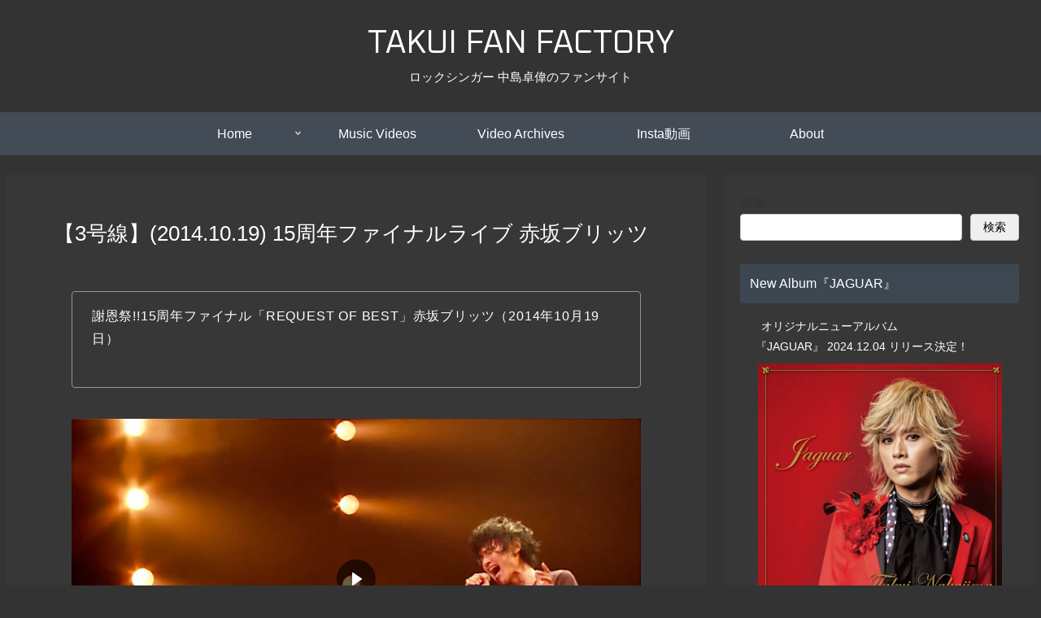

--- FILE ---
content_type: text/html; charset=UTF-8
request_url: https://linkco.re/embed/eFf82cgr?lang=en
body_size: 10286
content:
<!doctype html><html lang=en prefix="og: http://ogp.me/ns#"><head><meta charset=utf-8><meta name=keywords content="中島 卓偉,Takui Nakajima,ナカジマ タクイ,iTunes,Amazon Music,Spotify,Download"><meta name=description content="Single • 2023 • 1 Song • 5 mins"><meta name=thumbnail content="https://tcj-image-production.s3.ap-northeast-1.amazonaws.com/u247384/r1078127/ite1078127.jpg?X-Amz-Algorithm=AWS4-HMAC-SHA256&amp;X-Amz-Credential=AKIAJV4VIS2VN3X4CBGA%2F20260119%2Fap-northeast-1%2Fs3%2Faws4_request&amp;X-Amz-Date=20260119T090426Z&amp;X-Amz-Expires=86400&amp;X-Amz-SignedHeaders=host&amp;X-Amz-Signature=2d4f4bb609081b0ef471907aab1ad8ba0cbd10a81a7a2057b0b383c5cadb711b"><meta name=viewport content="width=device-width"><meta name=format-detection content="telephone=no"><meta property="og:title" content="JUST SAY I LOVE YOU by Takui Nakajima"><meta property="og:type" content="music.album"><meta property="og:url" content="https://linkco.re/eFf82cgr"><meta property="og:image" content="https://www.tunecore.co.jp/s3pna/tcj-image-production/u247384/r1078127/itd1078127.jpg"><meta property="og:site_name" content="TuneCore Japan"><meta property="og:description" content="Single • 2023 • 1 Song • 5 mins"><meta property="og:locale" content="en_US"><meta property="og:locale:alternate" content="ja_JP"><meta property="music:musician" content="https://linkco.re/eFf82cgr"><meta property="music:release_date" content="2023-10-16"><meta property="music:song" content="JUST SAY I LOVE YOU"><meta property="music:song:track" content="1"><meta property="fb:app_id" content="355055424548858"><meta name=twitter:card content="summary_large_image"><meta name=twitter:url content="https://linkco.re/eFf82cgr"><meta name=twitter:title content="JUST SAY I LOVE YOU by Takui Nakajima"><meta name=twitter:image content="https://www.tunecore.co.jp/s3pna/tcj-image-production/u247384/r1078127/itd1078127.jpg"><meta name=twitter:description content="Single • 2023 • 1 Song • 5 mins"><link rel="shortcut icon" href=/favicon.ico><link href=/static/v953474869/css/googleapi_fonts_Montserrat700.css rel=stylesheet><link href="https://fonts.googleapis.com/css?family=Roboto" rel=stylesheet><title>JUST SAY I LOVE YOU by Takui Nakajima | TuneCore Japan</title>
<link rel=stylesheet href=/static/v953474869/css/bootstrap.min.css><link rel=stylesheet href=/static/v953474869/css/font-awesome-min.css><link rel=stylesheet href=/static/v953474869/css/linkcore.css><link rel=stylesheet href=/static/v953474869/css/toastr.css><link rel=stylesheet href=/static/v953474869/jquery.scrollbar/jquery.scrollbar.css><link rel=alternate hreflang=x-default href=https://linkco.re/eFf82cgr><link rel=alternate hreflang=ja href="https://linkco.re/eFf82cgr?lang=ja"><link rel=alternate hreflang=en href="https://linkco.re/eFf82cgr?lang=en"><script>
    (function(e,t,n,s,o){e[s]=e[s]||[],e[s].push({"gtm.start":(new Date).getTime(),event:"gtm.js"});var a=t.getElementsByTagName(n)[0],i=t.createElement(n),r=s!="dataLayer"?"&l="+s:"";i.async=!0,i.src="https://www.googletagmanager.com/gtm.js?id="+o+r,a.parentNode.insertBefore(i,a)})(window,document,"script","dataLayer","GTM-T66DDXK")
  </script><script src=/static/v953474869/js/jquery-1.11.3.min.js></script><script src=/static/v953474869/js/bootstrap.min.js></script><script src=/static/v953474869/js/jplayer/jquery.jplayer.js></script><script src=/static/v953474869/js/jplayer_artist.js></script><script src=/static/v953474869/js/toastr.min.js></script><script src=/static/v953474869/js/lazysizes.min.js></script><script src=/static/v953474869/jquery.scrollbar/jquery.scrollbar.min.js></script></head><body><noscript><iframe src="https://www.googletagmanager.com/ns.html?id=GTM-T66DDXK" height=0 width=0 style=display:none;visibility:hidden></iframe></noscript><script async src=//pagead2.googlesyndication.com/pagead/js/adsbygoogle.js></script><script>
  (adsbygoogle=window.adsbygoogle||[]).push({google_ad_client:"ca-pub-8251852406063252",enable_page_level_ads:!0})
</script><div id=container><div class="single-release embedded"><section class="single-release-detail single_detail r1078127_detail scrollbar-macosx"><div class=centering><div class='listening clearfix' id=r1078127_detail><div class=cover><div class=artwork><picture><source media="(min-width: 300px)" srcset="https://tcj-image-production.s3.ap-northeast-1.amazonaws.com/u247384/r1078127/itew1078127.webp?X-Amz-Algorithm=AWS4-HMAC-SHA256&amp;X-Amz-Credential=AKIAJV4VIS2VN3X4CBGA%2F20260119%2Fap-northeast-1%2Fs3%2Faws4_request&amp;X-Amz-Date=20260119T090426Z&amp;X-Amz-Expires=86400&amp;X-Amz-SignedHeaders=host&amp;X-Amz-Signature=4acbab8c1c3fc966d289044f7fd910d058b7509ad7572f0d2588d69c63bb30bb 1x, https://tcj-image-production.s3.ap-northeast-1.amazonaws.com/u247384/r1078127/itdw1078127.webp?X-Amz-Algorithm=AWS4-HMAC-SHA256&amp;X-Amz-Credential=AKIAJV4VIS2VN3X4CBGA%2F20260119%2Fap-northeast-1%2Fs3%2Faws4_request&amp;X-Amz-Date=20260119T090426Z&amp;X-Amz-Expires=86400&amp;X-Amz-SignedHeaders=host&amp;X-Amz-Signature=28369ddfbac105442a65ab31635cd63f2b71a0639c23eba0e980069b31ceb2fa 2x" type=image/webp><source media="(min-width: 300px)" srcset="https://tcj-image-production.s3.ap-northeast-1.amazonaws.com/u247384/r1078127/ite1078127.jpg?X-Amz-Algorithm=AWS4-HMAC-SHA256&amp;X-Amz-Credential=AKIAJV4VIS2VN3X4CBGA%2F20260119%2Fap-northeast-1%2Fs3%2Faws4_request&amp;X-Amz-Date=20260119T090426Z&amp;X-Amz-Expires=86400&amp;X-Amz-SignedHeaders=host&amp;X-Amz-Signature=2d4f4bb609081b0ef471907aab1ad8ba0cbd10a81a7a2057b0b383c5cadb711b 1x, https://tcj-image-production.s3.ap-northeast-1.amazonaws.com/u247384/r1078127/itd1078127.jpg?X-Amz-Algorithm=AWS4-HMAC-SHA256&amp;X-Amz-Credential=AKIAJV4VIS2VN3X4CBGA%2F20260119%2Fap-northeast-1%2Fs3%2Faws4_request&amp;X-Amz-Date=20260119T090426Z&amp;X-Amz-Expires=86400&amp;X-Amz-SignedHeaders=host&amp;X-Amz-Signature=7f04d140113152a6fa0515e2792e7a811d6e3935857b2851e3f2fc953b530700 2x" type=image/jpeg><img src="https://tcj-image-production.s3.ap-northeast-1.amazonaws.com/u247384/r1078127/ite1078127.jpg?X-Amz-Algorithm=AWS4-HMAC-SHA256&amp;X-Amz-Credential=AKIAJV4VIS2VN3X4CBGA%2F20260119%2Fap-northeast-1%2Fs3%2Faws4_request&amp;X-Amz-Date=20260119T090426Z&amp;X-Amz-Expires=86400&amp;X-Amz-SignedHeaders=host&amp;X-Amz-Signature=2d4f4bb609081b0ef471907aab1ad8ba0cbd10a81a7a2057b0b383c5cadb711b" alt="JUST SAY I LOVE YOU Front Cover" height=400 width=400></picture></div><div class=title><div class=release_title><h1 title="JUST SAY I LOVE YOU">JUST SAY I LOVE YOU</h1></div><div class=artist_name><h2 class=name><a href='https://www.tunecore.co.jp/artists/takui-nakajima?lang=en' target=_blank aria-label='Takui Nakajima' title='Takui Nakajima' class=text-link>Takui Nakajima</a></h2></div></div><div class=tab_wrap><input id=tab_listen type=radio name=tab class=tab_switch checked onclick="setParams('listen')">
<label class=tab_label for=tab_listen>Listen</label><div class=tab_content><div class=release_stores><div class=info><input id=store_more_check type=checkbox><ul class=store_icon><li data-store=2605><a href="https://www.tunecore.co.jp/to/apple_music/1078127?lang=en" id=store_id_2605 title="Available on Apple Music" data-store=2605 target=_top><span class=store><picture><img class="mb5 lazyload" alt="Available on Apple Music" width=107 height=40 data-sizes=auto data-src=/static/v953474869/images/stores/apple_music.1x.png data-srcset="/static/v953474869/images/stores/apple_music.1x.png 1x, /static/v953474869/images/stores/apple_music.2x.png 2x, /static/v953474869/images/stores/apple_music.3x.png 3x" alt="Available on Apple Music"><noscript><img class=mb5 alt="Available on Apple Music" width=107 height=40 src=/static/v953474869/images/stores/apple_music.1x.png srcset="/static/v953474869/images/stores/apple_music.1x.png 1x, /static/v953474869/images/stores/apple_music.2x.png 2x, /static/v953474869/images/stores/apple_music.3x.png 3x" alt="Available on Apple Music"></noscript></picture><img src=/static/v953474869/images/arrow_right.svg alt></span></a><li data-store=305><a href="https://www.tunecore.co.jp/to/spotify/1078127?lang=en" id=store_id_305 title="Available on Spotify" data-store=305 target=_top><span class=store><picture><img class="mb5 lazyload" alt="Available on Spotify" width=107 height=40 data-sizes=auto data-src=/static/v953474869/images/stores/spotify.1x.png data-srcset="/static/v953474869/images/stores/spotify.1x.png 1x, /static/v953474869/images/stores/spotify.2x.png 2x, /static/v953474869/images/stores/spotify.3x.png 3x" alt="Available on Spotify"><noscript><img class=mb5 alt="Available on Spotify" width=107 height=40 src=/static/v953474869/images/stores/spotify.1x.png srcset="/static/v953474869/images/stores/spotify.1x.png 1x, /static/v953474869/images/stores/spotify.2x.png 2x, /static/v953474869/images/stores/spotify.3x.png 3x" alt="Available on Spotify"></noscript></picture><img src=/static/v953474869/images/arrow_right.svg alt></span></a><li data-store=2105><a href="https://www.tunecore.co.jp/to/youtube_music_key/1078127?lang=en" id=store_id_2105 title="Available on YouTube Music" data-store=2105 target=_top><span class=store><picture><img class="mb5 lazyload" alt="Available on YouTube Music" width=107 height=40 data-sizes=auto data-src=/static/v953474869/images/stores/youtube_music_key.1x.png data-srcset="/static/v953474869/images/stores/youtube_music_key.1x.png 1x, /static/v953474869/images/stores/youtube_music_key.2x.png 2x, /static/v953474869/images/stores/youtube_music_key.3x.png 3x" alt="Available on YouTube Music"><noscript><img class=mb5 alt="Available on YouTube Music" width=107 height=40 src=/static/v953474869/images/stores/youtube_music_key.1x.png srcset="/static/v953474869/images/stores/youtube_music_key.1x.png 1x, /static/v953474869/images/stores/youtube_music_key.2x.png 2x, /static/v953474869/images/stores/youtube_music_key.3x.png 3x" alt="Available on YouTube Music"></noscript></picture><img src=/static/v953474869/images/arrow_right.svg alt></span></a><li data-store=2501><a href="https://www.tunecore.co.jp/to/line/1078127?lang=en" id=store_id_2501 title="Available on LINE MUSIC" data-store=2501 target=_top><span class=store><picture><img class="mb5 lazyload" alt="Available on LINE MUSIC" width=107 height=40 data-sizes=auto data-src=/static/v953474869/images/stores/line.1x.png data-srcset="/static/v953474869/images/stores/line.1x.png 1x, /static/v953474869/images/stores/line.2x.png 2x, /static/v953474869/images/stores/line.3x.png 3x" alt="Available on LINE MUSIC"><noscript><img class=mb5 alt="Available on LINE MUSIC" width=107 height=40 src=/static/v953474869/images/stores/line.1x.png srcset="/static/v953474869/images/stores/line.1x.png 1x, /static/v953474869/images/stores/line.2x.png 2x, /static/v953474869/images/stores/line.3x.png 3x" alt="Available on LINE MUSIC"></noscript></picture><img src=/static/v953474869/images/arrow_right.svg alt></span></a><li data-store=3705><a href="https://www.tunecore.co.jp/to/amazon_music_unlimited/1078127?lang=en" id=store_id_3705 title="Available on Amazon Music Unlimited" data-store=3705 target=_top><span class=store><picture><img class="mb5 lazyload" alt="Available on Amazon Music Unlimited" width=107 height=40 data-sizes=auto data-src=/static/v953474869/images/stores/amazon_music_unlimited.1x.png data-srcset="/static/v953474869/images/stores/amazon_music_unlimited.1x.png 1x, /static/v953474869/images/stores/amazon_music_unlimited.2x.png 2x, /static/v953474869/images/stores/amazon_music_unlimited.3x.png 3x" alt="Available on Amazon Music Unlimited"><noscript><img class=mb5 alt="Available on Amazon Music Unlimited" width=107 height=40 src=/static/v953474869/images/stores/amazon_music_unlimited.1x.png srcset="/static/v953474869/images/stores/amazon_music_unlimited.1x.png 1x, /static/v953474869/images/stores/amazon_music_unlimited.2x.png 2x, /static/v953474869/images/stores/amazon_music_unlimited.3x.png 3x" alt="Available on Amazon Music Unlimited"></noscript></picture><img src=/static/v953474869/images/arrow_right.svg alt></span></a><li data-store=2701><a href="https://www.tunecore.co.jp/to/awa/1078127?lang=en" id=store_id_2701 title="Available on AWA" data-store=2701 target=_top><span class=store><picture><img class="mb5 lazyload" alt="Available on AWA" width=107 height=40 data-sizes=auto data-src=/static/v953474869/images/stores/awa.1x.png data-srcset="/static/v953474869/images/stores/awa.1x.png 1x, /static/v953474869/images/stores/awa.2x.png 2x, /static/v953474869/images/stores/awa.3x.png 3x" alt="Available on AWA"><noscript><img class=mb5 alt="Available on AWA" width=107 height=40 src=/static/v953474869/images/stores/awa.1x.png srcset="/static/v953474869/images/stores/awa.1x.png 1x, /static/v953474869/images/stores/awa.2x.png 2x, /static/v953474869/images/stores/awa.3x.png 3x" alt="Available on AWA"></noscript></picture><img src=/static/v953474869/images/arrow_right.svg alt></span></a><li data-store=105><a href="https://www.tunecore.co.jp/to/itunes/1078127?lang=en" id=store_id_105 title="Available on iTunes" data-store=105 target=_top><span class=store><picture><img class="mb5 lazyload" alt="Available on iTunes" width=107 height=40 data-sizes=auto data-src=/static/v953474869/images/stores/itunes.1x.png data-srcset="/static/v953474869/images/stores/itunes.1x.png 1x, /static/v953474869/images/stores/itunes.2x.png 2x, /static/v953474869/images/stores/itunes.3x.png 3x" alt="Available on iTunes"><noscript><img class=mb5 alt="Available on iTunes" width=107 height=40 src=/static/v953474869/images/stores/itunes.1x.png srcset="/static/v953474869/images/stores/itunes.1x.png 1x, /static/v953474869/images/stores/itunes.2x.png 2x, /static/v953474869/images/stores/itunes.3x.png 3x" alt="Available on iTunes"></noscript></picture><img src=/static/v953474869/images/arrow_right.svg alt></span></a><li data-store=3605><a href="https://www.tunecore.co.jp/to/amazon_music/1078127?lang=en" id=store_id_3605 title="Available on Amazon Music" data-store=3605 target=_top><span class=store><picture><img class="mb5 lazyload" alt="Available on Amazon Music" width=107 height=40 data-sizes=auto data-src=/static/v953474869/images/stores/amazon_music.1x.png data-srcset="/static/v953474869/images/stores/amazon_music.1x.png 1x, /static/v953474869/images/stores/amazon_music.2x.png 2x, /static/v953474869/images/stores/amazon_music.3x.png 3x" alt="Available on Amazon Music"><noscript><img class=mb5 alt="Available on Amazon Music" width=107 height=40 src=/static/v953474869/images/stores/amazon_music.1x.png srcset="/static/v953474869/images/stores/amazon_music.1x.png 1x, /static/v953474869/images/stores/amazon_music.2x.png 2x, /static/v953474869/images/stores/amazon_music.3x.png 3x" alt="Available on Amazon Music"></noscript></picture><img src=/static/v953474869/images/arrow_right.svg alt></span></a><li data-store=401><a href="https://www.tunecore.co.jp/to/recochoku401/1078127?lang=en" id=store_id_401 title="Available on recochoku" data-store=401 target=_top><span class=store><picture><img class="mb5 lazyload" alt="Available on recochoku" width=107 height=40 data-sizes=auto data-src=/static/v953474869/images/stores/recochoku_recochoku.1x.png data-srcset="/static/v953474869/images/stores/recochoku_recochoku.1x.png 1x, /static/v953474869/images/stores/recochoku_recochoku.2x.png 2x, /static/v953474869/images/stores/recochoku_recochoku.3x.png 3x" alt="Available on recochoku"><noscript><img class=mb5 alt="Available on recochoku" width=107 height=40 src=/static/v953474869/images/stores/recochoku_recochoku.1x.png srcset="/static/v953474869/images/stores/recochoku_recochoku.1x.png 1x, /static/v953474869/images/stores/recochoku_recochoku.2x.png 2x, /static/v953474869/images/stores/recochoku_recochoku.3x.png 3x" alt="Available on recochoku"></noscript></picture><img src=/static/v953474869/images/arrow_right.svg alt></span></a><li data-store=1701><a href="https://www.tunecore.co.jp/to/mora1701/1078127?lang=en" id=store_id_1701 title="Available on mora" data-store=1701 target=_top><span class=store><picture><img class="mb5 lazyload" alt="Available on mora" width=107 height=40 data-sizes=auto data-src=/static/v953474869/images/stores/moratouch.1x.png data-srcset="/static/v953474869/images/stores/moratouch.1x.png 1x, /static/v953474869/images/stores/moratouch.2x.png 2x, /static/v953474869/images/stores/moratouch.3x.png 3x" alt="Available on mora"><noscript><img class=mb5 alt="Available on mora" width=107 height=40 src=/static/v953474869/images/stores/moratouch.1x.png srcset="/static/v953474869/images/stores/moratouch.1x.png 1x, /static/v953474869/images/stores/moratouch.2x.png 2x, /static/v953474869/images/stores/moratouch.3x.png 3x" alt="Available on mora"></noscript></picture><img src=/static/v953474869/images/arrow_right.svg alt></span></a><li data-store=3005 class=toggle_store_icon><a href="https://www.tunecore.co.jp/to/amazon_prime_music/1078127?lang=en" id=store_id_3005 title="Available on Prime Music" data-store=3005 target=_top><span class=store><picture><img class="mb5 lazyload" alt="Available on Prime Music" width=107 height=40 data-sizes=auto data-src=/static/v953474869/images/stores/amazon_prime_music.1x.png data-srcset="/static/v953474869/images/stores/amazon_prime_music.1x.png 1x, /static/v953474869/images/stores/amazon_prime_music.2x.png 2x, /static/v953474869/images/stores/amazon_prime_music.3x.png 3x" alt="Available on Prime Music"><noscript><img class=mb5 alt="Available on Prime Music" width=107 height=40 src=/static/v953474869/images/stores/amazon_prime_music.1x.png srcset="/static/v953474869/images/stores/amazon_prime_music.1x.png 1x, /static/v953474869/images/stores/amazon_prime_music.2x.png 2x, /static/v953474869/images/stores/amazon_prime_music.3x.png 3x" alt="Available on Prime Music"></noscript></picture><img src=/static/v953474869/images/arrow_right.svg alt></span></a><li data-store=4705 class=toggle_store_icon><a href="https://www.tunecore.co.jp/to/amazon_music_free/1078127?lang=en" id=store_id_4705 title="Available on Amazon Music Free" data-store=4705 target=_top><span class=store><picture><img class="mb5 lazyload" alt="Available on Amazon Music Free" width=107 height=40 data-sizes=auto data-src=/static/v953474869/images/stores/amazon_music_free.1x.png data-srcset="/static/v953474869/images/stores/amazon_music_free.1x.png 1x, /static/v953474869/images/stores/amazon_music_free.2x.png 2x, /static/v953474869/images/stores/amazon_music_free.3x.png 3x" alt="Available on Amazon Music Free"><noscript><img class=mb5 alt="Available on Amazon Music Free" width=107 height=40 src=/static/v953474869/images/stores/amazon_music_free.1x.png srcset="/static/v953474869/images/stores/amazon_music_free.1x.png 1x, /static/v953474869/images/stores/amazon_music_free.2x.png 2x, /static/v953474869/images/stores/amazon_music_free.3x.png 3x" alt="Available on Amazon Music Free"></noscript></picture><img src=/static/v953474869/images/arrow_right.svg alt></span></a><li data-store=3805 class=toggle_store_icon><a href="https://www.tunecore.co.jp/to/deezer/1078127?lang=en" id=store_id_3805 title="Available on Deezer" data-store=3805 target=_top><span class=store><picture><img class="mb5 lazyload" alt="Available on Deezer" width=107 height=40 data-sizes=auto data-src=/static/v953474869/images/stores/deezer.1x.png data-srcset="/static/v953474869/images/stores/deezer.1x.png 1x, /static/v953474869/images/stores/deezer.2x.png 2x, /static/v953474869/images/stores/deezer.3x.png 3x" alt="Available on Deezer"><noscript><img class=mb5 alt="Available on Deezer" width=107 height=40 src=/static/v953474869/images/stores/deezer.1x.png srcset="/static/v953474869/images/stores/deezer.1x.png 1x, /static/v953474869/images/stores/deezer.2x.png 2x, /static/v953474869/images/stores/deezer.3x.png 3x" alt="Available on Deezer"></noscript></picture><img src=/static/v953474869/images/arrow_right.svg alt></span></a><li data-store=1105 class=toggle_store_icon><a href="https://www.tunecore.co.jp/to/kkbox/1078127?lang=en" id=store_id_1105 title="Available on KKBOX" data-store=1105 target=_top><span class=store><picture><img class="mb5 lazyload" alt="Available on KKBOX" width=107 height=40 data-sizes=auto data-src=/static/v953474869/images/stores/kkbox.1x.png data-srcset="/static/v953474869/images/stores/kkbox.1x.png 1x, /static/v953474869/images/stores/kkbox.2x.png 2x, /static/v953474869/images/stores/kkbox.3x.png 3x" alt="Available on KKBOX"><noscript><img class=mb5 alt="Available on KKBOX" width=107 height=40 src=/static/v953474869/images/stores/kkbox.1x.png srcset="/static/v953474869/images/stores/kkbox.1x.png 1x, /static/v953474869/images/stores/kkbox.2x.png 2x, /static/v953474869/images/stores/kkbox.3x.png 3x" alt="Available on KKBOX"></noscript></picture><img src=/static/v953474869/images/arrow_right.svg alt></span></a><li data-store=1702 class=toggle_store_icon><a href="https://www.tunecore.co.jp/to/mora1702/1078127?lang=en" id=store_id_1702 title="Available on mora" data-store=1702 target=_top><span class=store><picture><img class="mb5 lazyload" alt="Available on mora" width=107 height=40 data-sizes=auto data-src=/static/v953474869/images/stores/morahires.1x.png data-srcset="/static/v953474869/images/stores/morahires.1x.png 1x, /static/v953474869/images/stores/morahires.2x.png 2x, /static/v953474869/images/stores/morahires.3x.png 3x" alt="Available on mora"><noscript><img class=mb5 alt="Available on mora" width=107 height=40 src=/static/v953474869/images/stores/morahires.1x.png srcset="/static/v953474869/images/stores/morahires.1x.png 1x, /static/v953474869/images/stores/morahires.2x.png 2x, /static/v953474869/images/stores/morahires.3x.png 3x" alt="Available on mora"></noscript></picture><span class=hires>Hi-Res</span>
<img src=/static/v953474869/images/arrow_right.svg alt></span></a><li data-store=441 class=toggle_store_icon><a href="https://www.tunecore.co.jp/to/recochoku441/1078127?lang=en" id=store_id_441 title="Available on recochoku" data-store=441 target=_top><span class=store><picture><img class="mb5 lazyload" alt="Available on recochoku" width=107 height=40 data-sizes=auto data-src=/static/v953474869/images/stores/recochoku_recochoku_hires.1x.png data-srcset="/static/v953474869/images/stores/recochoku_recochoku_hires.1x.png 1x, /static/v953474869/images/stores/recochoku_recochoku_hires.2x.png 2x, /static/v953474869/images/stores/recochoku_recochoku_hires.3x.png 3x" alt="Available on recochoku"><noscript><img class=mb5 alt="Available on recochoku" width=107 height=40 src=/static/v953474869/images/stores/recochoku_recochoku_hires.1x.png srcset="/static/v953474869/images/stores/recochoku_recochoku_hires.1x.png 1x, /static/v953474869/images/stores/recochoku_recochoku_hires.2x.png 2x, /static/v953474869/images/stores/recochoku_recochoku_hires.3x.png 3x" alt="Available on recochoku"></noscript></picture><span class=hires>Hi-Res</span>
<img src=/static/v953474869/images/arrow_right.svg alt></span></a><li data-store=404 class=toggle_store_icon><a href="https://dhits.docomo.ne.jp/search/freeword/musics?k_q=%E4%B8%AD%E5%B3%B6%20%E5%8D%93%E5%81%89%20JUST%20SAY%20I%20LOVE%20YOU" id=store_id_404 title="Available on d hits powered by recochoku" data-store=404 target=_top><span class=store><picture><img class="mb5 lazyload" alt="Available on d hits powered by recochoku" width=107 height=40 data-sizes=auto data-src=/static/v953474869/images/stores/recochoku_dhits.1x.png data-srcset="/static/v953474869/images/stores/recochoku_dhits.1x.png 1x, /static/v953474869/images/stores/recochoku_dhits.2x.png 2x, /static/v953474869/images/stores/recochoku_dhits.3x.png 3x" alt="Available on d hits powered by recochoku"><noscript><img class=mb5 alt="Available on d hits powered by recochoku" width=107 height=40 src=/static/v953474869/images/stores/recochoku_dhits.1x.png srcset="/static/v953474869/images/stores/recochoku_dhits.1x.png 1x, /static/v953474869/images/stores/recochoku_dhits.2x.png 2x, /static/v953474869/images/stores/recochoku_dhits.3x.png 3x" alt="Available on d hits powered by recochoku"></noscript></picture><img src=/static/v953474869/images/arrow_right.svg alt></span></a><li data-store=402 class=toggle_store_icon><a href="https://www.tunecore.co.jp/to/recochoku402/1078127?lang=en" id=store_id_402 title="Available on d music powered by recochoku" data-store=402 target=_top><span class=store><picture><img class="mb5 lazyload" alt="Available on d music powered by recochoku" width=107 height=40 data-sizes=auto data-src=/static/v953474869/images/stores/recochoku_dmusic.1x.png data-srcset="/static/v953474869/images/stores/recochoku_dmusic.1x.png 1x, /static/v953474869/images/stores/recochoku_dmusic.2x.png 2x, /static/v953474869/images/stores/recochoku_dmusic.3x.png 3x" alt="Available on d music powered by recochoku"><noscript><img class=mb5 alt="Available on d music powered by recochoku" width=107 height=40 src=/static/v953474869/images/stores/recochoku_dmusic.1x.png srcset="/static/v953474869/images/stores/recochoku_dmusic.1x.png 1x, /static/v953474869/images/stores/recochoku_dmusic.2x.png 2x, /static/v953474869/images/stores/recochoku_dmusic.3x.png 3x" alt="Available on d music powered by recochoku"></noscript></picture><img src=/static/v953474869/images/arrow_right.svg alt></span></a><li data-store=442 class=toggle_store_icon><a href="https://www.tunecore.co.jp/to/recochoku442/1078127?lang=en" id=store_id_442 title="Available on d music powered by recochoku" data-store=442 target=_top><span class=store><picture><img class="mb5 lazyload" alt="Available on d music powered by recochoku" width=107 height=40 data-sizes=auto data-src=/static/v953474869/images/stores/recochoku_dmusic_hires.1x.png data-srcset="/static/v953474869/images/stores/recochoku_dmusic_hires.1x.png 1x, /static/v953474869/images/stores/recochoku_dmusic_hires.2x.png 2x, /static/v953474869/images/stores/recochoku_dmusic_hires.3x.png 3x" alt="Available on d music powered by recochoku"><noscript><img class=mb5 alt="Available on d music powered by recochoku" width=107 height=40 src=/static/v953474869/images/stores/recochoku_dmusic_hires.1x.png srcset="/static/v953474869/images/stores/recochoku_dmusic_hires.1x.png 1x, /static/v953474869/images/stores/recochoku_dmusic_hires.2x.png 2x, /static/v953474869/images/stores/recochoku_dmusic_hires.3x.png 3x" alt="Available on d music powered by recochoku"></noscript></picture><span class=hires>Hi-Res</span>
<img src=/static/v953474869/images/arrow_right.svg alt></span></a><li data-store=403 class=toggle_store_icon><a href="https://www.tunecore.co.jp/to/recochoku403/1078127?lang=en" id=store_id_403 title="Available on Music Store powered by recochoku" data-store=403 target=_top><span class=store><picture><img class="mb5 lazyload" alt="Available on Music Store powered by recochoku" width=107 height=40 data-sizes=auto data-src=/static/v953474869/images/stores/recochoku_lismo_store.1x.png data-srcset="/static/v953474869/images/stores/recochoku_lismo_store.1x.png 1x, /static/v953474869/images/stores/recochoku_lismo_store.2x.png 2x, /static/v953474869/images/stores/recochoku_lismo_store.3x.png 3x" alt="Available on Music Store powered by recochoku"><noscript><img class=mb5 alt="Available on Music Store powered by recochoku" width=107 height=40 src=/static/v953474869/images/stores/recochoku_lismo_store.1x.png srcset="/static/v953474869/images/stores/recochoku_lismo_store.1x.png 1x, /static/v953474869/images/stores/recochoku_lismo_store.2x.png 2x, /static/v953474869/images/stores/recochoku_lismo_store.3x.png 3x" alt="Available on Music Store powered by recochoku"></noscript></picture><img src=/static/v953474869/images/arrow_right.svg alt></span></a><li data-store=443 class=toggle_store_icon><a href="https://www.tunecore.co.jp/to/recochoku443/1078127?lang=en" id=store_id_443 title="Available on Music Store powered by recochoku" data-store=443 target=_top><span class=store><picture><img class="mb5 lazyload" alt="Available on Music Store powered by recochoku" width=107 height=40 data-sizes=auto data-src=/static/v953474869/images/stores/recochoku_lismo_store_hires.1x.png data-srcset="/static/v953474869/images/stores/recochoku_lismo_store_hires.1x.png 1x, /static/v953474869/images/stores/recochoku_lismo_store_hires.2x.png 2x, /static/v953474869/images/stores/recochoku_lismo_store_hires.3x.png 3x" alt="Available on Music Store powered by recochoku"><noscript><img class=mb5 alt="Available on Music Store powered by recochoku" width=107 height=40 src=/static/v953474869/images/stores/recochoku_lismo_store_hires.1x.png srcset="/static/v953474869/images/stores/recochoku_lismo_store_hires.1x.png 1x, /static/v953474869/images/stores/recochoku_lismo_store_hires.2x.png 2x, /static/v953474869/images/stores/recochoku_lismo_store_hires.3x.png 3x" alt="Available on Music Store powered by recochoku"></noscript></picture><span class=hires>Hi-Res</span>
<img src=/static/v953474869/images/arrow_right.svg alt></span></a><li data-store=1801 class=toggle_store_icon><a href="https://music-book.jp/Search?Keyword=%E4%B8%AD%E5%B3%B6%20%E5%8D%93%E5%81%89%20JUST%20SAY%20I%20LOVE%20YOU" id=store_id_1801 title="Available on music.jp STORE" data-store=1801 target=_top><span class=store><picture><img class="mb5 lazyload" alt="Available on music.jp STORE" width=107 height=40 data-sizes=auto data-src=/static/v953474869/images/stores/musicjp_store.1x.png data-srcset="/static/v953474869/images/stores/musicjp_store.1x.png 1x, /static/v953474869/images/stores/musicjp_store.2x.png 2x, /static/v953474869/images/stores/musicjp_store.3x.png 3x" alt="Available on music.jp STORE"><noscript><img class=mb5 alt="Available on music.jp STORE" width=107 height=40 src=/static/v953474869/images/stores/musicjp_store.1x.png srcset="/static/v953474869/images/stores/musicjp_store.1x.png 1x, /static/v953474869/images/stores/musicjp_store.2x.png 2x, /static/v953474869/images/stores/musicjp_store.3x.png 3x" alt="Available on music.jp STORE"></noscript></picture><img src=/static/v953474869/images/arrow_right.svg alt></span></a><li data-store=1802 class=toggle_store_icon><a href="https://music-book.jp/Search?Keyword=%E4%B8%AD%E5%B3%B6%20%E5%8D%93%E5%81%89%20JUST%20SAY%20I%20LOVE%20YOU" id=store_id_1802 title="Available on music.jp STORE" data-store=1802 target=_top><span class=store><picture><img class="mb5 lazyload" alt="Available on music.jp STORE" width=107 height=40 data-sizes=auto data-src=/static/v953474869/images/stores/musicjp_store_hires.1x.png data-srcset="/static/v953474869/images/stores/musicjp_store_hires.1x.png 1x, /static/v953474869/images/stores/musicjp_store_hires.2x.png 2x, /static/v953474869/images/stores/musicjp_store_hires.3x.png 3x" alt="Available on music.jp STORE"><noscript><img class=mb5 alt="Available on music.jp STORE" width=107 height=40 src=/static/v953474869/images/stores/musicjp_store_hires.1x.png srcset="/static/v953474869/images/stores/musicjp_store_hires.1x.png 1x, /static/v953474869/images/stores/musicjp_store_hires.2x.png 2x, /static/v953474869/images/stores/musicjp_store_hires.3x.png 3x" alt="Available on music.jp STORE"></noscript></picture><span class=hires>Hi-Res</span>
<img src=/static/v953474869/images/arrow_right.svg alt></span></a><li data-store=2401 class=toggle_store_icon><a href=https://pc.dwango.jp/searches/artist/%E4%B8%AD%E5%B3%B6%20%E5%8D%93%E5%81%89%20JUST%20SAY%20I%20LOVE%20YOU id=store_id_2401 title="Available on dwango.jp" data-store=2401 target=_top><span class=store><picture><img class="mb5 lazyload" alt="Available on dwango.jp" width=107 height=40 data-sizes=auto data-src=/static/v953474869/images/stores/dwango.1x.png data-srcset="/static/v953474869/images/stores/dwango.1x.png 1x, /static/v953474869/images/stores/dwango.2x.png 2x, /static/v953474869/images/stores/dwango.3x.png 3x" alt="Available on dwango.jp"><noscript><img class=mb5 alt="Available on dwango.jp" width=107 height=40 src=/static/v953474869/images/stores/dwango.1x.png srcset="/static/v953474869/images/stores/dwango.1x.png 1x, /static/v953474869/images/stores/dwango.2x.png 2x, /static/v953474869/images/stores/dwango.3x.png 3x" alt="Available on dwango.jp"></noscript></picture><img src=/static/v953474869/images/arrow_right.svg alt></span></a><li data-store=2402 class=toggle_store_icon><a href=https://pc.animelo.jp/search/artist/%E4%B8%AD%E5%B3%B6%20%E5%8D%93%E5%81%89%20JUST%20SAY%20I%20LOVE%20YOU id=store_id_2402 title="Available on animelo mix" data-store=2402 target=_top><span class=store><picture><img class="mb5 lazyload" alt="Available on animelo mix" width=107 height=40 data-sizes=auto data-src=/static/v953474869/images/stores/animelo_mix.1x.png data-srcset="/static/v953474869/images/stores/animelo_mix.1x.png 1x, /static/v953474869/images/stores/animelo_mix.2x.png 2x, /static/v953474869/images/stores/animelo_mix.3x.png 3x" alt="Available on animelo mix"><noscript><img class=mb5 alt="Available on animelo mix" width=107 height=40 src=/static/v953474869/images/stores/animelo_mix.1x.png srcset="/static/v953474869/images/stores/animelo_mix.1x.png 1x, /static/v953474869/images/stores/animelo_mix.2x.png 2x, /static/v953474869/images/stores/animelo_mix.3x.png 3x" alt="Available on animelo mix"></noscript></picture><img src=/static/v953474869/images/arrow_right.svg alt></span></a><li data-store=2403 class=toggle_store_icon><a href=https://pc.dwango.jp/searches/artist/%E4%B8%AD%E5%B3%B6%20%E5%8D%93%E5%81%89%20JUST%20SAY%20I%20LOVE%20YOU id=store_id_2403 title="Available on K-POP Life" data-store=2403 target=_top><span class=store><picture><img class="mb5 lazyload" alt="Available on K-POP Life" width=107 height=40 data-sizes=auto data-src=/static/v953474869/images/stores/kpop_life.1x.png data-srcset="/static/v953474869/images/stores/kpop_life.1x.png 1x, /static/v953474869/images/stores/kpop_life.2x.png 2x, /static/v953474869/images/stores/kpop_life.3x.png 3x" alt="Available on K-POP Life"><noscript><img class=mb5 alt="Available on K-POP Life" width=107 height=40 src=/static/v953474869/images/stores/kpop_life.1x.png srcset="/static/v953474869/images/stores/kpop_life.1x.png 1x, /static/v953474869/images/stores/kpop_life.2x.png 2x, /static/v953474869/images/stores/kpop_life.3x.png 3x" alt="Available on K-POP Life"></noscript></picture><img src=/static/v953474869/images/arrow_right.svg alt></span></a><li data-store=2404 class=toggle_store_icon><a href=https://pc.dwango.jp/searches/artist/%E4%B8%AD%E5%B3%B6%20%E5%8D%93%E5%81%89%20JUST%20SAY%20I%20LOVE%20YOU id=store_id_2404 title="Available on Billboard x dwango" data-store=2404 target=_top><span class=store><picture><img class="mb5 lazyload" alt="Available on Billboard x dwango" width=107 height=40 data-sizes=auto data-src=/static/v953474869/images/stores/billboard.1x.png data-srcset="/static/v953474869/images/stores/billboard.1x.png 1x, /static/v953474869/images/stores/billboard.2x.png 2x, /static/v953474869/images/stores/billboard.3x.png 3x" alt="Available on Billboard x dwango"><noscript><img class=mb5 alt="Available on Billboard x dwango" width=107 height=40 src=/static/v953474869/images/stores/billboard.1x.png srcset="/static/v953474869/images/stores/billboard.1x.png 1x, /static/v953474869/images/stores/billboard.2x.png 2x, /static/v953474869/images/stores/billboard.3x.png 3x" alt="Available on Billboard x dwango"></noscript></picture><img src=/static/v953474869/images/arrow_right.svg alt></span></a><li data-store=3301 class=toggle_store_icon><a href="https://www.tunecore.co.jp/to/ototoy3301/1078127?lang=en" id=store_id_3301 title="Available on OTOTOY" data-store=3301 target=_top><span class=store><picture><img class="mb5 lazyload" alt="Available on OTOTOY" width=107 height=40 data-sizes=auto data-src=/static/v953474869/images/stores/ototoy.1x.png data-srcset="/static/v953474869/images/stores/ototoy.1x.png 1x, /static/v953474869/images/stores/ototoy.2x.png 2x, /static/v953474869/images/stores/ototoy.3x.png 3x" alt="Available on OTOTOY"><noscript><img class=mb5 alt="Available on OTOTOY" width=107 height=40 src=/static/v953474869/images/stores/ototoy.1x.png srcset="/static/v953474869/images/stores/ototoy.1x.png 1x, /static/v953474869/images/stores/ototoy.2x.png 2x, /static/v953474869/images/stores/ototoy.3x.png 3x" alt="Available on OTOTOY"></noscript></picture><img src=/static/v953474869/images/arrow_right.svg alt></span></a><li data-store=3302 class=toggle_store_icon><a href="https://www.tunecore.co.jp/to/ototoy3302/1078127?lang=en" id=store_id_3302 title="Available on OTOTOY" data-store=3302 target=_top><span class=store><picture><img class="mb5 lazyload" alt="Available on OTOTOY" width=107 height=40 data-sizes=auto data-src=/static/v953474869/images/stores/ototoy_hires.1x.png data-srcset="/static/v953474869/images/stores/ototoy_hires.1x.png 1x, /static/v953474869/images/stores/ototoy_hires.2x.png 2x, /static/v953474869/images/stores/ototoy_hires.3x.png 3x" alt="Available on OTOTOY"><noscript><img class=mb5 alt="Available on OTOTOY" width=107 height=40 src=/static/v953474869/images/stores/ototoy_hires.1x.png srcset="/static/v953474869/images/stores/ototoy_hires.1x.png 1x, /static/v953474869/images/stores/ototoy_hires.2x.png 2x, /static/v953474869/images/stores/ototoy_hires.3x.png 3x" alt="Available on OTOTOY"></noscript></picture><span class=hires>Hi-Res</span>
<img src=/static/v953474869/images/arrow_right.svg alt></span></a><li data-store=501 class=toggle_store_icon><a href="https://www.tunecore.co.jp/to/mysound501/1078127?lang=en" id=store_id_501 title="Available on mysound" data-store=501 target=_top><span class=store><picture><img class="mb5 lazyload" alt="Available on mysound" width=107 height=40 data-sizes=auto data-src=/static/v953474869/images/stores/mysound_mysound.1x.png data-srcset="/static/v953474869/images/stores/mysound_mysound.1x.png 1x, /static/v953474869/images/stores/mysound_mysound.2x.png 2x, /static/v953474869/images/stores/mysound_mysound.3x.png 3x" alt="Available on mysound"><noscript><img class=mb5 alt="Available on mysound" width=107 height=40 src=/static/v953474869/images/stores/mysound_mysound.1x.png srcset="/static/v953474869/images/stores/mysound_mysound.1x.png 1x, /static/v953474869/images/stores/mysound_mysound.2x.png 2x, /static/v953474869/images/stores/mysound_mysound.3x.png 3x" alt="Available on mysound"></noscript></picture><img src=/static/v953474869/images/arrow_right.svg alt></span></a><li data-store=801 class=toggle_store_icon><a href="https://www.tunecore.co.jp/to/oricon/1078127?lang=en" id=store_id_801 title="Available on Orimusic Store" data-store=801 target=_top><span class=store><picture><img class="mb5 lazyload" alt="Available on Orimusic Store" width=107 height=40 data-sizes=auto data-src=/static/v953474869/images/stores/oricon.1x.png data-srcset="/static/v953474869/images/stores/oricon.1x.png 1x, /static/v953474869/images/stores/oricon.2x.png 2x, /static/v953474869/images/stores/oricon.3x.png 3x" alt="Available on Orimusic Store"><noscript><img class=mb5 alt="Available on Orimusic Store" width=107 height=40 src=/static/v953474869/images/stores/oricon.1x.png srcset="/static/v953474869/images/stores/oricon.1x.png 1x, /static/v953474869/images/stores/oricon.2x.png 2x, /static/v953474869/images/stores/oricon.3x.png 3x" alt="Available on Orimusic Store"></noscript></picture><img src=/static/v953474869/images/arrow_right.svg alt></span></a><li data-store=2301 class=toggle_store_icon><a href=https://au.utapass.auone.jp/ id=store_id_2301 title="Available on utapass" data-store=2301 target=_top><span class=store><picture><img class="mb5 lazyload" alt="Available on utapass" width=107 height=40 data-sizes=auto data-src=/static/v953474869/images/stores/utapass.1x.png data-srcset="/static/v953474869/images/stores/utapass.1x.png 1x, /static/v953474869/images/stores/utapass.2x.png 2x, /static/v953474869/images/stores/utapass.3x.png 3x" alt="Available on utapass"><noscript><img class=mb5 alt="Available on utapass" width=107 height=40 src=/static/v953474869/images/stores/utapass.1x.png srcset="/static/v953474869/images/stores/utapass.1x.png 1x, /static/v953474869/images/stores/utapass.2x.png 2x, /static/v953474869/images/stores/utapass.3x.png 3x" alt="Available on utapass"></noscript></picture><img src=/static/v953474869/images/arrow_right.svg alt></span></a><li data-store=3501 class=toggle_store_icon><a href="https://music.rakuten.co.jp/link/search/result/ALBUM?q=%20JUST%20SAY%20I%20LOVE%20YOU" id=store_id_3501 title="Available on Rakuten Music" data-store=3501 target=_top><span class=store><picture><img class="mb5 lazyload" alt="Available on Rakuten Music" width=107 height=40 data-sizes=auto data-src=/static/v953474869/images/stores/rakuten_music.1x.png data-srcset="/static/v953474869/images/stores/rakuten_music.1x.png 1x, /static/v953474869/images/stores/rakuten_music.2x.png 2x, /static/v953474869/images/stores/rakuten_music.3x.png 3x" alt="Available on Rakuten Music"><noscript><img class=mb5 alt="Available on Rakuten Music" width=107 height=40 src=/static/v953474869/images/stores/rakuten_music.1x.png srcset="/static/v953474869/images/stores/rakuten_music.1x.png 1x, /static/v953474869/images/stores/rakuten_music.2x.png 2x, /static/v953474869/images/stores/rakuten_music.3x.png 3x" alt="Available on Rakuten Music"></noscript></picture><img src=/static/v953474869/images/arrow_right.svg alt></span></a><li data-store=3101 class=toggle_store_icon><a href=http://smart.usen.com/ id=store_id_3101 title="Available on USEN" data-store=3101 target=_top><span class=store><picture><img class="mb5 lazyload" alt="Available on USEN" width=107 height=40 data-sizes=auto data-src=/static/v953474869/images/stores/usen.1x.png data-srcset="/static/v953474869/images/stores/usen.1x.png 1x, /static/v953474869/images/stores/usen.2x.png 2x, /static/v953474869/images/stores/usen.3x.png 3x" alt="Available on USEN"><noscript><img class=mb5 alt="Available on USEN" width=107 height=40 src=/static/v953474869/images/stores/usen.1x.png srcset="/static/v953474869/images/stores/usen.1x.png 1x, /static/v953474869/images/stores/usen.2x.png 2x, /static/v953474869/images/stores/usen.3x.png 3x" alt="Available on USEN"></noscript></picture><img src=/static/v953474869/images/arrow_right.svg alt></span></a><li data-store=413 class=toggle_store_icon><a href=http://otoraku.jp id=store_id_413 title="Available on OTORAKU" data-store=413 target=_top><span class=store><picture><img class="mb5 lazyload" alt="Available on OTORAKU" width=107 height=40 data-sizes=auto data-src=/static/v953474869/images/stores/recochoku_otoraku.1x.png data-srcset="/static/v953474869/images/stores/recochoku_otoraku.1x.png 1x, /static/v953474869/images/stores/recochoku_otoraku.2x.png 2x, /static/v953474869/images/stores/recochoku_otoraku.3x.png 3x" alt="Available on OTORAKU"><noscript><img class=mb5 alt="Available on OTORAKU" width=107 height=40 src=/static/v953474869/images/stores/recochoku_otoraku.1x.png srcset="/static/v953474869/images/stores/recochoku_otoraku.1x.png 1x, /static/v953474869/images/stores/recochoku_otoraku.2x.png 2x, /static/v953474869/images/stores/recochoku_otoraku.3x.png 3x" alt="Available on OTORAKU"></noscript></picture><img src=/static/v953474869/images/arrow_right.svg alt></span></a><li data-store=5501 class=toggle_store_icon><a href="https://y.qq.com/portal/search.html?t=album&amp;w=Takui%20Nakajima%20JUST%20SAY%20I%20LOVE%20YOU" id=store_id_5501 title="Available on QQ Music" data-store=5501 target=_top><span class=store><picture><img class="mb5 lazyload" alt="Available on QQ Music" width=107 height=40 data-sizes=auto data-src=/static/v953474869/images/stores/qq_music.1x.png data-srcset="/static/v953474869/images/stores/qq_music.1x.png 1x, /static/v953474869/images/stores/qq_music.2x.png 2x, /static/v953474869/images/stores/qq_music.3x.png 3x" alt="Available on QQ Music"><noscript><img class=mb5 alt="Available on QQ Music" width=107 height=40 src=/static/v953474869/images/stores/qq_music.1x.png srcset="/static/v953474869/images/stores/qq_music.1x.png 1x, /static/v953474869/images/stores/qq_music.2x.png 2x, /static/v953474869/images/stores/qq_music.3x.png 3x" alt="Available on QQ Music"></noscript></picture><img src=/static/v953474869/images/arrow_right.svg alt></span></a><li data-store=5502 class=toggle_store_icon><a href=https://www.kugou.com/ id=store_id_5502 title="Available on Kugou Music" data-store=5502 target=_top><span class=store><picture><img class="mb5 lazyload" alt="Available on Kugou Music" width=107 height=40 data-sizes=auto data-src=/static/v953474869/images/stores/kugou.1x.png data-srcset="/static/v953474869/images/stores/kugou.1x.png 1x, /static/v953474869/images/stores/kugou.2x.png 2x, /static/v953474869/images/stores/kugou.3x.png 3x" alt="Available on Kugou Music"><noscript><img class=mb5 alt="Available on Kugou Music" width=107 height=40 src=/static/v953474869/images/stores/kugou.1x.png srcset="/static/v953474869/images/stores/kugou.1x.png 1x, /static/v953474869/images/stores/kugou.2x.png 2x, /static/v953474869/images/stores/kugou.3x.png 3x" alt="Available on Kugou Music"></noscript></picture><img src=/static/v953474869/images/arrow_right.svg alt></span></a><li data-store=5503 class=toggle_store_icon><a href="https://www.kuwo.cn/search/album?key=Takui%20Nakajima%20JUST%20SAY%20I%20LOVE%20YOU" id=store_id_5503 title="Available on Kuwo Music" data-store=5503 target=_top><span class=store><picture><img class="mb5 lazyload" alt="Available on Kuwo Music" width=107 height=40 data-sizes=auto data-src=/static/v953474869/images/stores/kuwo_music.1x.png data-srcset="/static/v953474869/images/stores/kuwo_music.1x.png 1x, /static/v953474869/images/stores/kuwo_music.2x.png 2x, /static/v953474869/images/stores/kuwo_music.3x.png 3x" alt="Available on Kuwo Music"><noscript><img class=mb5 alt="Available on Kuwo Music" width=107 height=40 src=/static/v953474869/images/stores/kuwo_music.1x.png srcset="/static/v953474869/images/stores/kuwo_music.1x.png 1x, /static/v953474869/images/stores/kuwo_music.2x.png 2x, /static/v953474869/images/stores/kuwo_music.3x.png 3x" alt="Available on Kuwo Music"></noscript></picture><img src=/static/v953474869/images/arrow_right.svg alt></span></a><li data-store=5601 class=toggle_store_icon><a href="https://music.163.com/#/search/m/?s=Takui%20Nakajima%20JUST%20SAY%20I%20LOVE%20YOU&amp;type=10" id=store_id_5601 title="Available on NetEase" data-store=5601 target=_top><span class=store><picture><img class="mb5 lazyload" alt="Available on NetEase" width=107 height=40 data-sizes=auto data-src=/static/v953474869/images/stores/net_ease.1x.png data-srcset="/static/v953474869/images/stores/net_ease.1x.png 1x, /static/v953474869/images/stores/net_ease.2x.png 2x, /static/v953474869/images/stores/net_ease.3x.png 3x" alt="Available on NetEase"><noscript><img class=mb5 alt="Available on NetEase" width=107 height=40 src=/static/v953474869/images/stores/net_ease.1x.png srcset="/static/v953474869/images/stores/net_ease.1x.png 1x, /static/v953474869/images/stores/net_ease.2x.png 2x, /static/v953474869/images/stores/net_ease.3x.png 3x" alt="Available on NetEase"></noscript></picture><img src=/static/v953474869/images/arrow_right.svg alt></span></a><li data-store=5701 class=toggle_store_icon><a href="https://www.joox.com/za/search?keyword=%20JUST%20SAY%20I%20LOVE%20YOU" id=store_id_5701 title data-store=5701 target=_top><span class=store><picture><img class="mb5 lazyload" alt width=107 height=40 data-sizes=auto data-src=/static/v953474869/images/stores/joox.1x.png data-srcset="/static/v953474869/images/stores/joox.1x.png 1x, /static/v953474869/images/stores/joox.2x.png 2x, /static/v953474869/images/stores/joox.3x.png 3x" alt><noscript><img class=mb5 alt width=107 height=40 src=/static/v953474869/images/stores/joox.1x.png srcset="/static/v953474869/images/stores/joox.1x.png 1x, /static/v953474869/images/stores/joox.2x.png 2x, /static/v953474869/images/stores/joox.3x.png 3x" alt></noscript></picture><img src=/static/v953474869/images/arrow_right.svg alt></span></a><li data-store=6315 class=toggle_store_icon><a href="https://listen.tidal.com/search?q=Takui%20Nakajima%20JUST%20SAY%20I%20LOVE%20YOU" id=store_id_6315 title="Available on TIDAL" data-store=6315 target=_top><span class=store><picture><img class="mb5 lazyload" alt="Available on TIDAL" width=107 height=40 data-sizes=auto data-src=/static/v953474869/images/stores/tidal.1x.png data-srcset="/static/v953474869/images/stores/tidal.1x.png 1x, /static/v953474869/images/stores/tidal.2x.png 2x, /static/v953474869/images/stores/tidal.3x.png 3x" alt="Available on TIDAL"><noscript><img class=mb5 alt="Available on TIDAL" width=107 height=40 src=/static/v953474869/images/stores/tidal.1x.png srcset="/static/v953474869/images/stores/tidal.1x.png 1x, /static/v953474869/images/stores/tidal.2x.png 2x, /static/v953474869/images/stores/tidal.3x.png 3x" alt="Available on TIDAL"></noscript></picture><img src=/static/v953474869/images/arrow_right.svg alt></span></a><li data-store=6401 class=toggle_store_icon><a href="https://www.music-flo.com/search/all?keyword=Takui%20Nakajima%20JUST%20SAY%20I%20LOVE%20YOU" id=store_id_6401 title="Available on FLO" data-store=6401 target=_top><span class=store><picture><img class="mb5 lazyload" alt="Available on FLO" width=107 height=40 data-sizes=auto data-src=/static/v953474869/images/stores/flo.1x.png data-srcset="/static/v953474869/images/stores/flo.1x.png 1x, /static/v953474869/images/stores/flo.2x.png 2x, /static/v953474869/images/stores/flo.3x.png 3x" alt="Available on FLO"><noscript><img class=mb5 alt="Available on FLO" width=107 height=40 src=/static/v953474869/images/stores/flo.1x.png srcset="/static/v953474869/images/stores/flo.1x.png 1x, /static/v953474869/images/stores/flo.2x.png 2x, /static/v953474869/images/stores/flo.3x.png 3x" alt="Available on FLO"></noscript></picture><img src=/static/v953474869/images/arrow_right.svg alt></span></a><li data-store=6501 class=toggle_store_icon><a href="https://vibe.naver.com/search?query=Takui%20Nakajima%20JUST%20SAY%20I%20LOVE%20YOU" id=store_id_6501 title="Available on VIBE" data-store=6501 target=_top><span class=store><picture><img class="mb5 lazyload" alt="Available on VIBE" width=107 height=40 data-sizes=auto data-src=/static/v953474869/images/stores/vibe.1x.png data-srcset="/static/v953474869/images/stores/vibe.1x.png 1x, /static/v953474869/images/stores/vibe.2x.png 2x, /static/v953474869/images/stores/vibe.3x.png 3x" alt="Available on VIBE"><noscript><img class=mb5 alt="Available on VIBE" width=107 height=40 src=/static/v953474869/images/stores/vibe.1x.png srcset="/static/v953474869/images/stores/vibe.1x.png 1x, /static/v953474869/images/stores/vibe.2x.png 2x, /static/v953474869/images/stores/vibe.3x.png 3x" alt="Available on VIBE"></noscript></picture><img src=/static/v953474869/images/arrow_right.svg alt></span></a><li data-store=6705 class=toggle_store_icon><a href=https://www.qobuz.com/ id=store_id_6705 title="Available on Qobuz" data-store=6705 target=_top><span class=store><picture><img class="mb5 lazyload" alt="Available on Qobuz" width=107 height=40 data-sizes=auto data-src=/static/v953474869/images/stores/qobuz.1x.png data-srcset="/static/v953474869/images/stores/qobuz.1x.png 1x, /static/v953474869/images/stores/qobuz.2x.png 2x, /static/v953474869/images/stores/qobuz.3x.png 3x" alt="Available on Qobuz"><noscript><img class=mb5 alt="Available on Qobuz" width=107 height=40 src=/static/v953474869/images/stores/qobuz.1x.png srcset="/static/v953474869/images/stores/qobuz.1x.png 1x, /static/v953474869/images/stores/qobuz.2x.png 2x, /static/v953474869/images/stores/qobuz.3x.png 3x" alt="Available on Qobuz"></noscript></picture><img src=/static/v953474869/images/arrow_right.svg alt></span></a><li data-store=4105 class=toggle_store_icon><a href=https://www.tiktok.com id=store_id_4105 title="Available on TikTok" data-store=4105 target=_top><span class=store><picture><img class="mb5 lazyload" alt="Available on TikTok" width=107 height=40 data-sizes=auto data-src=/static/v953474869/images/stores/tiktok.1x.png data-srcset="/static/v953474869/images/stores/tiktok.1x.png 1x, /static/v953474869/images/stores/tiktok.2x.png 2x, /static/v953474869/images/stores/tiktok.3x.png 3x" alt="Available on TikTok"><noscript><img class=mb5 alt="Available on TikTok" width=107 height=40 src=/static/v953474869/images/stores/tiktok.1x.png srcset="/static/v953474869/images/stores/tiktok.1x.png 1x, /static/v953474869/images/stores/tiktok.2x.png 2x, /static/v953474869/images/stores/tiktok.3x.png 3x" alt="Available on TikTok"></noscript></picture><img src=/static/v953474869/images/arrow_right.svg alt></span></a></ul><label for=store_more_check class=store_more><div>See more
<span><img src=/static/v953474869/images/arrow_down_more.svg alt="See all"></span></div></label></div></div></div></div></div></div><div id=r1078127_info class=info_area><div class=trackList_heading><h3>Track List</h3></div><div class=trackList><ul><li><div class='list_music_play detail_track play' data-audiourl=https://audio-ssl.itunes.apple.com/itunes-assets/AudioPreview126/v4/2e/67/b1/2e67b1c0-9987-d5f3-7244-715401e0f232/mzaf_6271773046098117848.plus.aac.p.m4a><img class=play_img src=/static/v953474869/images/music_play.svg alt="Play music"></div><div class='list_music_play detail_track stop' hidden><img class=stop_img src=/static/v953474869/images/music_stop.svg alt="Stop music"></div><input id=collapse_target_credit-1 type=checkbox>
<label for=collapse_target_credit-1 class=collapse_button_show_credit><div class=trackList_block><div class=trackList_wrap><div class=list_number>1</div><div class=list_song_title><p>JUST SAY I LOVE YOU<p class=list_song_artistname>Takui Nakajima</div></div><div class=trackList_wrap><div class=lyrics_btn><a href="https://linkco.re/eFf82cgr/songs/2367500/lyrics?lang=en">Lyric</a></div><div class=arrow_down><span class=arrow_down_wrapper><img src=/static/v953474869/images/playlist_arrow_down.svg class=rotatable_arrow alt="Open to see more information"></span></div></div></div><div class="trackList_credit trackList_credit--12"><ul><li><h4>Lyricist</h4><p>Takui Nakajima<li><h4>Composer</h4><p>Takui Nakajima<li><h4>Producer</h4><p>Takui Nakajima<li><h4>Guitar</h4><p>Takui Nakajima<li><h4>Bass Guitar</h4><p>Takui Nakajima<li><h4>Keyboards</h4><p>Takui Nakajima<li><h4>Synthesizer</h4><p>Takui Nakajima<li><h4>Vocals</h4><p>Takui Nakajima<li><h4>Background Vocals</h4><p>Takui Nakajima<li><h4>Tambourine</h4><p>Takui Nakajima<li><h4>Percussion</h4><p>Takui Nakajima<li><h4>Programming</h4><p>Takui Nakajima</ul></div></label></ul><div class=trackList_attention_container><p class=trackList_attention>※ Preview may take some time.<br>※ Preview is not available for songs under copyright collective.</div></div><div class=description><p class=linerNotes>A medium ballad that will mark the beginning of the 25th anniversary of his debut in October 2023.<br>The lyrics express gratitude to the fans who have supported us all along.<br>Takui Nakajima, who doesn't have many LOVE songs, has lyrics that say, ``Words that I've been warming up for a long time.''<br>The words "I LOVE YOU" are being used for the first time since arriving here.<br>A number that can be a big sing-along at a live performance.<br><br>Recording Musicians :<br>Guitar Solo : you (Nicori Light Tours / ex.Janne Da Arc)<br>Drums : SHINGO (ex.THE TERROR'S 666 / ex. JURASSIC)<br>Piano&amp;Keyboard : Ryohei Arahata<br>Lead & Backing Vocals, Bass, Acoustic Guitar, Electric Guitar, Keyboard, Tambourine, Programming :<br>Takui Nakajima</div><div class=chart_in><input id=chart-playlist-in-check type=checkbox><div class=chart_in_label><a href=#><label for=chart-playlist-in-check><img src=/static/v953474869/images/label_top50.png>
<span>Chart In</span></label></a></div><div class=chart_in_detail><div class=chart_in_past><h3>Past Rank In</h3><div class=contents><h4>JUST SAY I LOVE YOU</h4><span><img width=36 width=36 alt class=ranking_store_icon src=/static/v953474869/images/linkcore_chart_playlist_icon/itunes.svg>
iTunes Store • Rock TOP SONGS • Japan • TOP 25 • 16 Oct 2023</span></div></div><div class=chart_in_past><h3>Past Playlist In</h3><div class=contents><h4>JUST SAY I LOVE YOU</h4><span><img width=36 width=36 alt class=ranking_store_icon src=/static/v953474869/images/linkcore_chart_playlist_icon/spotify.svg>
Spotify • New Music Everyday - tuneTracks (curated by TuneCore Japan) • 17 Oct 2023</span></div></div></div></div></div><script>
  document.addEventListener('DOMContentLoaded', (event) => {
  const urlParams = new URLSearchParams(window.location.search);
  const service = urlParams.get('preadd_service');
  const result = urlParams.get('preadd_result');
  const lang = urlParams.get('lang');
  
  if(service) {
    switch(result) {
      case "success":
        successMssg(lang);
        break;
      case "failed":
        errorMssg(lang);
        break;
    }
  }
  selectTab(urlParams);
});

function successMssg(lang) {
  const messageJa = 'Pre-Saveが完了しました！<br>あなたのライブラリに楽曲が追加される日を楽しみに過ごしましょう！';
  const messageEn = 'Pre-Save has been completed! <br> Let\'s look forward to the day when the music is added to your library!';
  const message = lang === 'en' ? messageEn : messageJa;
  toastr.success('<div style="display: inline-block;margin-left: 35px;">' + message + '</div>');
}

function errorMssg(lang) {
  const messageJa = '問題が発生しました。';
  const messageEn = 'An error occurred.';
  const message = lang === 'en' ? messageEn : messageJa;
  toastr.error('<div style="display: inline-block;margin-left: 35px;">' + message + '</div>');
}



function selectTab(params) {
  const tab = params.get('select');
  if(tab === 'use') {
    document.getElementById('tab_use').checked = true;
  } else if(tab === 'listen') {
    document.getElementById('tab_listen').checked = true;
  }
}



function setParams(tab) {
  const url = new URL(window.location.href);
  url.searchParams.set('select', tab);
  window.history.pushState({}, '', url);
}

</script><div class=artist_info><h3>Artist Profile</h3><ul><li class=artist><a href='https://www.tunecore.co.jp/artists/takui-nakajima?lang=en' target=_blank aria-label="Takui Nakajima" title="Takui Nakajima"><div class=artistPhoto title="Takui Nakajima" style="background: url('https://tcj-image-production.s3.ap-northeast-1.amazonaws.com/u247384/a616526/itc172801.jpg?X-Amz-Algorithm=AWS4-HMAC-SHA256&amp;X-Amz-Credential=AKIAJV4VIS2VN3X4CBGA%2F20260119%2Fap-northeast-1%2Fs3%2Faws4_request&amp;X-Amz-Date=20260119T090427Z&amp;X-Amz-Expires=86400&amp;X-Amz-SignedHeaders=host&amp;X-Amz-Signature=ff9b3a23bd095db1ebfcfa6c1fce76cf616d37298e4de6f9f3d02ea8ddad7454') center center no-repeat; background-size: cover;"></div></a><h4 class=artistProfle><a href='https://www.tunecore.co.jp/artists/takui-nakajima?lang=en' target=_blank aria-label="Takui Nakajima" title="Takui Nakajima" class=text-link>Takui Nakajima</a></h4><p class=artistProfle_text>Takui Nakajima, Born 19th October, 1978, rised in Fukuoka prefecture. Japanese rock artist, singer-songwriter, guitarist, composer, arranger. debut on October 21, 1999. Since then, Takui Nakajima has been developing music activities based
on live performances. As a composer, he has provided a wide range of music and is supported by a wide range of artists. He is active in many fields, such as having a column serialisation triggered by his hobby of visiting castles. Independent on April 1, 2022. Established FOR ROOTS Co., Ltd.<p class=to_artistPage><a href='https://www.tunecore.co.jp/artists/takui-nakajima?lang=en' target=_blank>Artist page</a><div class=follow><ul class=clearfix><li><a href=https://twitter.com/takuinakajima rel=noopener target=_blank aria-label=Twitter><img src=/static/v953474869/images/twitter.svg alt=Twitter></a><li><a href=https://youtube.com/channel/UCPnibd6scbQO_IN0FSwDLeA rel=noopener target=_blank aria-label="YouTube Channel"><img src=/static/v953474869/images/youtube.svg alt="YoutTube Channel"></a><li><a href=https://www.instagram.com/takui_nakajima_official/ rel=noopener target=_blank aria-label=Instagram><img src=/static/v953474869/images/instagram.svg alt=Instagram></a></ul></div><hr style="border-color: #666; width: 24px"><h5 style="color: #ccc">Takui Nakajimaの他のリリース</h5><div><ul><li><a href="https://linkco.re/eRddQHf8?lang=en" class=release_list_item_link><div class=release_list_item><div class=thumb style="aspect-ratio: 1 / 1"><picture><source media="(min-width: 300px)" srcset="https://tcj-image-production.s3.ap-northeast-1.amazonaws.com/u247384/r898986/itew898986.webp?X-Amz-Algorithm=AWS4-HMAC-SHA256&amp;X-Amz-Credential=AKIAJV4VIS2VN3X4CBGA%2F20260119%2Fap-northeast-1%2Fs3%2Faws4_request&amp;X-Amz-Date=20260119T090428Z&amp;X-Amz-Expires=86400&amp;X-Amz-SignedHeaders=host&amp;X-Amz-Signature=df77012f4df59b201e1c4c710224e6cb48ecd2239709433fdaa81566f99d270c 1x, https://tcj-image-production.s3.ap-northeast-1.amazonaws.com/u247384/r898986/itdw898986.webp?X-Amz-Algorithm=AWS4-HMAC-SHA256&amp;X-Amz-Credential=AKIAJV4VIS2VN3X4CBGA%2F20260119%2Fap-northeast-1%2Fs3%2Faws4_request&amp;X-Amz-Date=20260119T090428Z&amp;X-Amz-Expires=86400&amp;X-Amz-SignedHeaders=host&amp;X-Amz-Signature=027fbbf649fc7806fe2b9f64e457464453157dd7fde1f445ac36b1099fd28614 2x" type=image/webp><source media="(min-width: 300px)" srcset="https://tcj-image-production.s3.ap-northeast-1.amazonaws.com/u247384/r898986/ite898986.jpg?X-Amz-Algorithm=AWS4-HMAC-SHA256&amp;X-Amz-Credential=AKIAJV4VIS2VN3X4CBGA%2F20260119%2Fap-northeast-1%2Fs3%2Faws4_request&amp;X-Amz-Date=20260119T090428Z&amp;X-Amz-Expires=86400&amp;X-Amz-SignedHeaders=host&amp;X-Amz-Signature=30c33c90bb2957c7ba5aaa892ddc7e01af439a4a1e016e26d436563fb651a100 1x, https://tcj-image-production.s3.ap-northeast-1.amazonaws.com/u247384/r898986/itd898986.jpg?X-Amz-Algorithm=AWS4-HMAC-SHA256&amp;X-Amz-Credential=AKIAJV4VIS2VN3X4CBGA%2F20260119%2Fap-northeast-1%2Fs3%2Faws4_request&amp;X-Amz-Date=20260119T090428Z&amp;X-Amz-Expires=86400&amp;X-Amz-SignedHeaders=host&amp;X-Amz-Signature=c3801740de77e52c13200790236ce5a8bcf7a318f950b3e2661c89dc27c50768 2x" type=image/jpeg><img src="https://tcj-image-production.s3.ap-northeast-1.amazonaws.com/u247384/r898986/ite898986.jpg?X-Amz-Algorithm=AWS4-HMAC-SHA256&amp;X-Amz-Credential=AKIAJV4VIS2VN3X4CBGA%2F20260119%2Fap-northeast-1%2Fs3%2Faws4_request&amp;X-Amz-Date=20260119T090428Z&amp;X-Amz-Expires=86400&amp;X-Amz-SignedHeaders=host&amp;X-Amz-Signature=30c33c90bb2957c7ba5aaa892ddc7e01af439a4a1e016e26d436563fb651a100" alt="JUMP IN TO THE WIND Front Cover" height=48 width=48></picture></div><div class=title_container><span class=release_title>JUMP IN TO THE WIND</span>
<span class=artist_name>Takui Nakajima</span></div></div></a><li><a href="https://linkco.re/gYqGM5f0?lang=en" class=release_list_item_link><div class=release_list_item><div class=thumb style="aspect-ratio: 1 / 1"><picture><source media="(min-width: 300px)" srcset="https://tcj-image-production.s3.ap-northeast-1.amazonaws.com/u247384/r919744/itew919744.webp?X-Amz-Algorithm=AWS4-HMAC-SHA256&amp;X-Amz-Credential=AKIAJV4VIS2VN3X4CBGA%2F20260119%2Fap-northeast-1%2Fs3%2Faws4_request&amp;X-Amz-Date=20260119T090428Z&amp;X-Amz-Expires=86400&amp;X-Amz-SignedHeaders=host&amp;X-Amz-Signature=c8e889014c588a21c7a921d1518e3242b9db1bf41d59609e68fd0f0c1c93c97c 1x, https://tcj-image-production.s3.ap-northeast-1.amazonaws.com/u247384/r919744/itdw919744.webp?X-Amz-Algorithm=AWS4-HMAC-SHA256&amp;X-Amz-Credential=AKIAJV4VIS2VN3X4CBGA%2F20260119%2Fap-northeast-1%2Fs3%2Faws4_request&amp;X-Amz-Date=20260119T090428Z&amp;X-Amz-Expires=86400&amp;X-Amz-SignedHeaders=host&amp;X-Amz-Signature=885cfb0136aea516aefb2ed6ca56b60ea2249ea1ed081a245be53e712619b940 2x" type=image/webp><source media="(min-width: 300px)" srcset="https://tcj-image-production.s3.ap-northeast-1.amazonaws.com/u247384/r919744/ite919744.jpg?X-Amz-Algorithm=AWS4-HMAC-SHA256&amp;X-Amz-Credential=AKIAJV4VIS2VN3X4CBGA%2F20260119%2Fap-northeast-1%2Fs3%2Faws4_request&amp;X-Amz-Date=20260119T090428Z&amp;X-Amz-Expires=86400&amp;X-Amz-SignedHeaders=host&amp;X-Amz-Signature=b79dd793d975cdb325cf71dcecb48b33acb58bd0f117d33fae327dd8f98acaf2 1x, https://tcj-image-production.s3.ap-northeast-1.amazonaws.com/u247384/r919744/itd919744.jpg?X-Amz-Algorithm=AWS4-HMAC-SHA256&amp;X-Amz-Credential=AKIAJV4VIS2VN3X4CBGA%2F20260119%2Fap-northeast-1%2Fs3%2Faws4_request&amp;X-Amz-Date=20260119T090428Z&amp;X-Amz-Expires=86400&amp;X-Amz-SignedHeaders=host&amp;X-Amz-Signature=de6ca2fa64ad3ef7d9eea2dfc22403a0dcf6cb3751ed3d56404128cb51c6e228 2x" type=image/jpeg><img src="https://tcj-image-production.s3.ap-northeast-1.amazonaws.com/u247384/r919744/ite919744.jpg?X-Amz-Algorithm=AWS4-HMAC-SHA256&amp;X-Amz-Credential=AKIAJV4VIS2VN3X4CBGA%2F20260119%2Fap-northeast-1%2Fs3%2Faws4_request&amp;X-Amz-Date=20260119T090428Z&amp;X-Amz-Expires=86400&amp;X-Amz-SignedHeaders=host&amp;X-Amz-Signature=b79dd793d975cdb325cf71dcecb48b33acb58bd0f117d33fae327dd8f98acaf2" alt="FOLLOW YOUR DREAM Front Cover" height=48 width=48></picture></div><div class=title_container><span class=release_title>FOLLOW YOUR DREAM</span>
<span class=artist_name>Takui Nakajima</span></div></div></a><li><a href="https://linkco.re/d4tFeb38?lang=en" class=release_list_item_link><div class=release_list_item><div class=thumb style="aspect-ratio: 1 / 1"><picture><source media="(min-width: 300px)" srcset="https://tcj-image-production.s3.ap-northeast-1.amazonaws.com/u247384/r1119911/itew1119911.webp?X-Amz-Algorithm=AWS4-HMAC-SHA256&amp;X-Amz-Credential=AKIAJV4VIS2VN3X4CBGA%2F20260119%2Fap-northeast-1%2Fs3%2Faws4_request&amp;X-Amz-Date=20260119T090428Z&amp;X-Amz-Expires=86400&amp;X-Amz-SignedHeaders=host&amp;X-Amz-Signature=67728882bd081e5a013139351f4665553b2abc00ac4dc421d203790af2accbc0 1x, https://tcj-image-production.s3.ap-northeast-1.amazonaws.com/u247384/r1119911/itdw1119911.webp?X-Amz-Algorithm=AWS4-HMAC-SHA256&amp;X-Amz-Credential=AKIAJV4VIS2VN3X4CBGA%2F20260119%2Fap-northeast-1%2Fs3%2Faws4_request&amp;X-Amz-Date=20260119T090428Z&amp;X-Amz-Expires=86400&amp;X-Amz-SignedHeaders=host&amp;X-Amz-Signature=bc00d7330ad7e24286186772d1b38eb8221d3fd7d1dbb7e93ea4ca167b24dc81 2x" type=image/webp><source media="(min-width: 300px)" srcset="https://tcj-image-production.s3.ap-northeast-1.amazonaws.com/u247384/r1119911/ite1119911.jpg?X-Amz-Algorithm=AWS4-HMAC-SHA256&amp;X-Amz-Credential=AKIAJV4VIS2VN3X4CBGA%2F20260119%2Fap-northeast-1%2Fs3%2Faws4_request&amp;X-Amz-Date=20260119T090428Z&amp;X-Amz-Expires=86400&amp;X-Amz-SignedHeaders=host&amp;X-Amz-Signature=aeeccfe66ad5a60d20765ee168ef64d5a71e938a29f467936e887fddb51d11c8 1x, https://tcj-image-production.s3.ap-northeast-1.amazonaws.com/u247384/r1119911/itd1119911.jpg?X-Amz-Algorithm=AWS4-HMAC-SHA256&amp;X-Amz-Credential=AKIAJV4VIS2VN3X4CBGA%2F20260119%2Fap-northeast-1%2Fs3%2Faws4_request&amp;X-Amz-Date=20260119T090428Z&amp;X-Amz-Expires=86400&amp;X-Amz-SignedHeaders=host&amp;X-Amz-Signature=9054e0e3675615de031f2f1d691983aa2c725696ede1ffbd07d43b22ccaeee1c 2x" type=image/jpeg><img src="https://tcj-image-production.s3.ap-northeast-1.amazonaws.com/u247384/r1119911/ite1119911.jpg?X-Amz-Algorithm=AWS4-HMAC-SHA256&amp;X-Amz-Credential=AKIAJV4VIS2VN3X4CBGA%2F20260119%2Fap-northeast-1%2Fs3%2Faws4_request&amp;X-Amz-Date=20260119T090428Z&amp;X-Amz-Expires=86400&amp;X-Amz-SignedHeaders=host&amp;X-Amz-Signature=aeeccfe66ad5a60d20765ee168ef64d5a71e938a29f467936e887fddb51d11c8" alt="tteiinagara Front Cover" height=48 width=48></picture></div><div class=title_container><span class=release_title>tteiinagara</span>
<span class=artist_name>Takui Nakajima</span></div></div></a><li><a href="https://linkco.re/8BfNpsVZ?lang=en" class=release_list_item_link><div class=release_list_item><div class=thumb style="aspect-ratio: 1 / 1"><picture><source media="(min-width: 300px)" srcset="https://tcj-image-production.s3.ap-northeast-1.amazonaws.com/u247384/r1120001/itew1120001.webp?X-Amz-Algorithm=AWS4-HMAC-SHA256&amp;X-Amz-Credential=AKIAJV4VIS2VN3X4CBGA%2F20260119%2Fap-northeast-1%2Fs3%2Faws4_request&amp;X-Amz-Date=20260119T090428Z&amp;X-Amz-Expires=86400&amp;X-Amz-SignedHeaders=host&amp;X-Amz-Signature=9e2a60ed580e284ec7a83e96bf398f3990761c4ce6a65a264112b03aee32c76b 1x, https://tcj-image-production.s3.ap-northeast-1.amazonaws.com/u247384/r1120001/itdw1120001.webp?X-Amz-Algorithm=AWS4-HMAC-SHA256&amp;X-Amz-Credential=AKIAJV4VIS2VN3X4CBGA%2F20260119%2Fap-northeast-1%2Fs3%2Faws4_request&amp;X-Amz-Date=20260119T090428Z&amp;X-Amz-Expires=86400&amp;X-Amz-SignedHeaders=host&amp;X-Amz-Signature=270f719cc8a0e68ba6fe72c62056bcf3673a707a48ebfcac8ecf5b5725320ed2 2x" type=image/webp><source media="(min-width: 300px)" srcset="https://tcj-image-production.s3.ap-northeast-1.amazonaws.com/u247384/r1120001/ite1120001.jpg?X-Amz-Algorithm=AWS4-HMAC-SHA256&amp;X-Amz-Credential=AKIAJV4VIS2VN3X4CBGA%2F20260119%2Fap-northeast-1%2Fs3%2Faws4_request&amp;X-Amz-Date=20260119T090428Z&amp;X-Amz-Expires=86400&amp;X-Amz-SignedHeaders=host&amp;X-Amz-Signature=02e8a6f3e0eb6fac9a1e1800969abf208cd449909c4753c39b9b271138cae149 1x, https://tcj-image-production.s3.ap-northeast-1.amazonaws.com/u247384/r1120001/itd1120001.jpg?X-Amz-Algorithm=AWS4-HMAC-SHA256&amp;X-Amz-Credential=AKIAJV4VIS2VN3X4CBGA%2F20260119%2Fap-northeast-1%2Fs3%2Faws4_request&amp;X-Amz-Date=20260119T090428Z&amp;X-Amz-Expires=86400&amp;X-Amz-SignedHeaders=host&amp;X-Amz-Signature=9127a10b7b97751de1f010ab97b66fd016a39d240d4225866b05bb87c4bed679 2x" type=image/jpeg><img src="https://tcj-image-production.s3.ap-northeast-1.amazonaws.com/u247384/r1120001/ite1120001.jpg?X-Amz-Algorithm=AWS4-HMAC-SHA256&amp;X-Amz-Credential=AKIAJV4VIS2VN3X4CBGA%2F20260119%2Fap-northeast-1%2Fs3%2Faws4_request&amp;X-Amz-Date=20260119T090428Z&amp;X-Amz-Expires=86400&amp;X-Amz-SignedHeaders=host&amp;X-Amz-Signature=02e8a6f3e0eb6fac9a1e1800969abf208cd449909c4753c39b9b271138cae149" alt="adrenalin_dame Front Cover" height=48 width=48></picture></div><div class=title_container><span class=release_title>adrenalin_dame</span>
<span class=artist_name>Takui Nakajima</span></div></div></a></ul></div></ul><div class=release_label><p class=labelName>FOR ROOTS</div></div></div></section><div class="scrollhint bottom"><div class=gradient></div></div></div><script>
  
  

  const referer=document.referrer,linkcore="eFf82cgr",is_embedded=!0;let timeout;const song_id=null,type=song_id?2:1;$(function(){const e=$(".single-release-detail .store_icon li");e.length>0&&e.each(function(){var e=$("a",this),t=e.data("store");e.off("mousedown").on("mousedown",function(e){e.which<=2&&$.ajax({method:"POST",url:"/data/push",data:{store:t,referer,linkcore,is_embedded,type}})})}),$.ajax({method:"POST",url:"/data/view",contentType:"application/json",data:JSON.stringify({referer,linkcore,is_embedded,song_id,type})}),jQuery(".scrollbar-macosx").scrollbar({onScroll:function(e){var s,n=e.scroll/e.maxScroll;n>1&&(n=1),s=1-n,$(".single-release .scrollhint.bottom").css({opacity:s})}})});function resetLabel(e){e.popover("destroy").removeAttr("data-toggle").removeAttr("data-container").removeAttr("data-placement").removeAttr("data-content"),clearTimeout(timeout)}
</script></div></body></html>

--- FILE ---
content_type: text/html; charset=UTF-8
request_url: https://linkco.re/embed/5Hxr4xaD?lang=en
body_size: 10498
content:
<!doctype html><html lang=en prefix="og: http://ogp.me/ns#"><head><meta charset=utf-8><meta name=keywords content="中島 卓偉,Takui Nakajima,ナカジマ タクイ,iTunes,Amazon Music,Spotify,Download"><meta name=description content="Single • 2025 • 1 Song • 6 mins"><meta name=thumbnail content="https://tcj-image-production.s3.ap-northeast-1.amazonaws.com/u247384/r1434003/ite1434003.png?X-Amz-Algorithm=AWS4-HMAC-SHA256&amp;X-Amz-Credential=AKIAJV4VIS2VN3X4CBGA%2F20260119%2Fap-northeast-1%2Fs3%2Faws4_request&amp;X-Amz-Date=20260119T090425Z&amp;X-Amz-Expires=86400&amp;X-Amz-SignedHeaders=host&amp;X-Amz-Signature=9569f0a282c49227591e00ec01c272bddb02b95794afc1ea0c810e16605b6d6b"><meta name=viewport content="width=device-width"><meta name=format-detection content="telephone=no"><meta property="og:title" content="earrings (2025) by Takui Nakajima"><meta property="og:type" content="music.album"><meta property="og:url" content="https://linkco.re/5Hxr4xaD"><meta property="og:image" content="https://www.tunecore.co.jp/s3pna/tcj-image-production/u247384/r1434003/itd1434003.png"><meta property="og:site_name" content="TuneCore Japan"><meta property="og:description" content="Single • 2025 • 1 Song • 6 mins"><meta property="og:locale" content="en_US"><meta property="og:locale:alternate" content="ja_JP"><meta property="music:musician" content="https://linkco.re/5Hxr4xaD"><meta property="music:release_date" content="2025-08-01"><meta property="music:song" content="earrings (2025)"><meta property="music:song:track" content="1"><meta property="fb:app_id" content="355055424548858"><meta name=twitter:card content="summary_large_image"><meta name=twitter:url content="https://linkco.re/5Hxr4xaD"><meta name=twitter:title content="earrings (2025) by Takui Nakajima"><meta name=twitter:image content="https://www.tunecore.co.jp/s3pna/tcj-image-production/u247384/r1434003/itd1434003.png"><meta name=twitter:description content="Single • 2025 • 1 Song • 6 mins"><link rel="shortcut icon" href=/favicon.ico><link href=/static/v953474869/css/googleapi_fonts_Montserrat700.css rel=stylesheet><link href="https://fonts.googleapis.com/css?family=Roboto" rel=stylesheet><title>earrings (2025) by Takui Nakajima | TuneCore Japan</title>
<link rel=stylesheet href=/static/v953474869/css/bootstrap.min.css><link rel=stylesheet href=/static/v953474869/css/font-awesome-min.css><link rel=stylesheet href=/static/v953474869/css/linkcore.css><link rel=stylesheet href=/static/v953474869/css/toastr.css><link rel=stylesheet href=/static/v953474869/jquery.scrollbar/jquery.scrollbar.css><link rel=alternate hreflang=x-default href=https://linkco.re/5Hxr4xaD><link rel=alternate hreflang=ja href="https://linkco.re/5Hxr4xaD?lang=ja"><link rel=alternate hreflang=en href="https://linkco.re/5Hxr4xaD?lang=en"><script>
    (function(e,t,n,s,o){e[s]=e[s]||[],e[s].push({"gtm.start":(new Date).getTime(),event:"gtm.js"});var a=t.getElementsByTagName(n)[0],i=t.createElement(n),r=s!="dataLayer"?"&l="+s:"";i.async=!0,i.src="https://www.googletagmanager.com/gtm.js?id="+o+r,a.parentNode.insertBefore(i,a)})(window,document,"script","dataLayer","GTM-T66DDXK")
  </script><script src=/static/v953474869/js/jquery-1.11.3.min.js></script><script src=/static/v953474869/js/bootstrap.min.js></script><script src=/static/v953474869/js/jplayer/jquery.jplayer.js></script><script src=/static/v953474869/js/jplayer_artist.js></script><script src=/static/v953474869/js/toastr.min.js></script><script src=/static/v953474869/js/lazysizes.min.js></script><script src=/static/v953474869/jquery.scrollbar/jquery.scrollbar.min.js></script></head><body><noscript><iframe src="https://www.googletagmanager.com/ns.html?id=GTM-T66DDXK" height=0 width=0 style=display:none;visibility:hidden></iframe></noscript><script async src=//pagead2.googlesyndication.com/pagead/js/adsbygoogle.js></script><script>
  (adsbygoogle=window.adsbygoogle||[]).push({google_ad_client:"ca-pub-8251852406063252",enable_page_level_ads:!0})
</script><div id=container><div class="single-release embedded"><section class="single-release-detail single_detail r1434003_detail scrollbar-macosx"><div class=centering><div class='listening clearfix' id=r1434003_detail><div class=cover><div class=artwork><picture><source media="(min-width: 300px)" srcset="https://tcj-image-production.s3.ap-northeast-1.amazonaws.com/u247384/r1434003/itew1434003.webp?X-Amz-Algorithm=AWS4-HMAC-SHA256&amp;X-Amz-Credential=AKIAJV4VIS2VN3X4CBGA%2F20260119%2Fap-northeast-1%2Fs3%2Faws4_request&amp;X-Amz-Date=20260119T090425Z&amp;X-Amz-Expires=86400&amp;X-Amz-SignedHeaders=host&amp;X-Amz-Signature=feede2db8b9e972ac23e089df9a03d56ec49ee6ecaf6a2ec48dfb5e3902b9538 1x, https://tcj-image-production.s3.ap-northeast-1.amazonaws.com/u247384/r1434003/itdw1434003.webp?X-Amz-Algorithm=AWS4-HMAC-SHA256&amp;X-Amz-Credential=AKIAJV4VIS2VN3X4CBGA%2F20260119%2Fap-northeast-1%2Fs3%2Faws4_request&amp;X-Amz-Date=20260119T090425Z&amp;X-Amz-Expires=86400&amp;X-Amz-SignedHeaders=host&amp;X-Amz-Signature=d3f704860599ac82fc885d9e9ae06352dd8424bb3dbb6c3129d4e0bc758af22e 2x" type=image/webp><source media="(min-width: 300px)" srcset="https://tcj-image-production.s3.ap-northeast-1.amazonaws.com/u247384/r1434003/ite1434003.png?X-Amz-Algorithm=AWS4-HMAC-SHA256&amp;X-Amz-Credential=AKIAJV4VIS2VN3X4CBGA%2F20260119%2Fap-northeast-1%2Fs3%2Faws4_request&amp;X-Amz-Date=20260119T090425Z&amp;X-Amz-Expires=86400&amp;X-Amz-SignedHeaders=host&amp;X-Amz-Signature=9569f0a282c49227591e00ec01c272bddb02b95794afc1ea0c810e16605b6d6b 1x, https://tcj-image-production.s3.ap-northeast-1.amazonaws.com/u247384/r1434003/itd1434003.png?X-Amz-Algorithm=AWS4-HMAC-SHA256&amp;X-Amz-Credential=AKIAJV4VIS2VN3X4CBGA%2F20260119%2Fap-northeast-1%2Fs3%2Faws4_request&amp;X-Amz-Date=20260119T090425Z&amp;X-Amz-Expires=86400&amp;X-Amz-SignedHeaders=host&amp;X-Amz-Signature=7c3610a052a1271892d1b96ba62d7bdd64493c8e4ab665db41567a5f7ba1e38f 2x" type=image/png><img src="https://tcj-image-production.s3.ap-northeast-1.amazonaws.com/u247384/r1434003/ite1434003.png?X-Amz-Algorithm=AWS4-HMAC-SHA256&amp;X-Amz-Credential=AKIAJV4VIS2VN3X4CBGA%2F20260119%2Fap-northeast-1%2Fs3%2Faws4_request&amp;X-Amz-Date=20260119T090425Z&amp;X-Amz-Expires=86400&amp;X-Amz-SignedHeaders=host&amp;X-Amz-Signature=9569f0a282c49227591e00ec01c272bddb02b95794afc1ea0c810e16605b6d6b" alt="earrings (2025) Front Cover" height=400 width=400></picture></div><div class=title><div class=release_title><h1 title="earrings (2025)">earrings (2025)</h1></div><div class=artist_name><h2 class=name><a href='https://www.tunecore.co.jp/artists/takui-nakajima?lang=en' target=_blank aria-label='Takui Nakajima' title='Takui Nakajima' class=text-link>Takui Nakajima</a></h2></div></div><div class=tab_wrap><input id=tab_listen type=radio name=tab class=tab_switch checked onclick="setParams('listen')">
<label class=tab_label for=tab_listen>Listen</label><div class=tab_content><div class=release_stores><div class=info><input id=store_more_check type=checkbox><ul class=store_icon><li data-store=2605><a href="https://www.tunecore.co.jp/to/apple_music/1434003?lang=en" id=store_id_2605 title="Available on Apple Music" data-store=2605 target=_top><span class=store><picture><img class="mb5 lazyload" alt="Available on Apple Music" width=107 height=40 data-sizes=auto data-src=/static/v953474869/images/stores/apple_music.1x.png data-srcset="/static/v953474869/images/stores/apple_music.1x.png 1x, /static/v953474869/images/stores/apple_music.2x.png 2x, /static/v953474869/images/stores/apple_music.3x.png 3x" alt="Available on Apple Music"><noscript><img class=mb5 alt="Available on Apple Music" width=107 height=40 src=/static/v953474869/images/stores/apple_music.1x.png srcset="/static/v953474869/images/stores/apple_music.1x.png 1x, /static/v953474869/images/stores/apple_music.2x.png 2x, /static/v953474869/images/stores/apple_music.3x.png 3x" alt="Available on Apple Music"></noscript></picture><img src=/static/v953474869/images/arrow_right.svg alt></span></a><li data-store=305><a href="https://www.tunecore.co.jp/to/spotify/1434003?lang=en" id=store_id_305 title="Available on Spotify" data-store=305 target=_top><span class=store><picture><img class="mb5 lazyload" alt="Available on Spotify" width=107 height=40 data-sizes=auto data-src=/static/v953474869/images/stores/spotify.1x.png data-srcset="/static/v953474869/images/stores/spotify.1x.png 1x, /static/v953474869/images/stores/spotify.2x.png 2x, /static/v953474869/images/stores/spotify.3x.png 3x" alt="Available on Spotify"><noscript><img class=mb5 alt="Available on Spotify" width=107 height=40 src=/static/v953474869/images/stores/spotify.1x.png srcset="/static/v953474869/images/stores/spotify.1x.png 1x, /static/v953474869/images/stores/spotify.2x.png 2x, /static/v953474869/images/stores/spotify.3x.png 3x" alt="Available on Spotify"></noscript></picture><img src=/static/v953474869/images/arrow_right.svg alt></span></a><li data-store=2105><a href="https://www.tunecore.co.jp/to/youtube_music_key/1434003?lang=en" id=store_id_2105 title="Available on YouTube Music" data-store=2105 target=_top><span class=store><picture><img class="mb5 lazyload" alt="Available on YouTube Music" width=107 height=40 data-sizes=auto data-src=/static/v953474869/images/stores/youtube_music_key.1x.png data-srcset="/static/v953474869/images/stores/youtube_music_key.1x.png 1x, /static/v953474869/images/stores/youtube_music_key.2x.png 2x, /static/v953474869/images/stores/youtube_music_key.3x.png 3x" alt="Available on YouTube Music"><noscript><img class=mb5 alt="Available on YouTube Music" width=107 height=40 src=/static/v953474869/images/stores/youtube_music_key.1x.png srcset="/static/v953474869/images/stores/youtube_music_key.1x.png 1x, /static/v953474869/images/stores/youtube_music_key.2x.png 2x, /static/v953474869/images/stores/youtube_music_key.3x.png 3x" alt="Available on YouTube Music"></noscript></picture><img src=/static/v953474869/images/arrow_right.svg alt></span></a><li data-store=2501><a href="https://www.tunecore.co.jp/to/line/1434003?lang=en" id=store_id_2501 title="Available on LINE MUSIC" data-store=2501 target=_top><span class=store><picture><img class="mb5 lazyload" alt="Available on LINE MUSIC" width=107 height=40 data-sizes=auto data-src=/static/v953474869/images/stores/line.1x.png data-srcset="/static/v953474869/images/stores/line.1x.png 1x, /static/v953474869/images/stores/line.2x.png 2x, /static/v953474869/images/stores/line.3x.png 3x" alt="Available on LINE MUSIC"><noscript><img class=mb5 alt="Available on LINE MUSIC" width=107 height=40 src=/static/v953474869/images/stores/line.1x.png srcset="/static/v953474869/images/stores/line.1x.png 1x, /static/v953474869/images/stores/line.2x.png 2x, /static/v953474869/images/stores/line.3x.png 3x" alt="Available on LINE MUSIC"></noscript></picture><img src=/static/v953474869/images/arrow_right.svg alt></span></a><li data-store=3705><a href="https://www.tunecore.co.jp/to/amazon_music_unlimited/1434003?lang=en" id=store_id_3705 title="Available on Amazon Music Unlimited" data-store=3705 target=_top><span class=store><picture><img class="mb5 lazyload" alt="Available on Amazon Music Unlimited" width=107 height=40 data-sizes=auto data-src=/static/v953474869/images/stores/amazon_music_unlimited.1x.png data-srcset="/static/v953474869/images/stores/amazon_music_unlimited.1x.png 1x, /static/v953474869/images/stores/amazon_music_unlimited.2x.png 2x, /static/v953474869/images/stores/amazon_music_unlimited.3x.png 3x" alt="Available on Amazon Music Unlimited"><noscript><img class=mb5 alt="Available on Amazon Music Unlimited" width=107 height=40 src=/static/v953474869/images/stores/amazon_music_unlimited.1x.png srcset="/static/v953474869/images/stores/amazon_music_unlimited.1x.png 1x, /static/v953474869/images/stores/amazon_music_unlimited.2x.png 2x, /static/v953474869/images/stores/amazon_music_unlimited.3x.png 3x" alt="Available on Amazon Music Unlimited"></noscript></picture><img src=/static/v953474869/images/arrow_right.svg alt></span></a><li data-store=2701><a href="https://www.tunecore.co.jp/to/awa/1434003?lang=en" id=store_id_2701 title="Available on AWA" data-store=2701 target=_top><span class=store><picture><img class="mb5 lazyload" alt="Available on AWA" width=107 height=40 data-sizes=auto data-src=/static/v953474869/images/stores/awa.1x.png data-srcset="/static/v953474869/images/stores/awa.1x.png 1x, /static/v953474869/images/stores/awa.2x.png 2x, /static/v953474869/images/stores/awa.3x.png 3x" alt="Available on AWA"><noscript><img class=mb5 alt="Available on AWA" width=107 height=40 src=/static/v953474869/images/stores/awa.1x.png srcset="/static/v953474869/images/stores/awa.1x.png 1x, /static/v953474869/images/stores/awa.2x.png 2x, /static/v953474869/images/stores/awa.3x.png 3x" alt="Available on AWA"></noscript></picture><img src=/static/v953474869/images/arrow_right.svg alt></span></a><li data-store=105><a href="https://www.tunecore.co.jp/to/itunes/1434003?lang=en" id=store_id_105 title="Available on iTunes" data-store=105 target=_top><span class=store><picture><img class="mb5 lazyload" alt="Available on iTunes" width=107 height=40 data-sizes=auto data-src=/static/v953474869/images/stores/itunes.1x.png data-srcset="/static/v953474869/images/stores/itunes.1x.png 1x, /static/v953474869/images/stores/itunes.2x.png 2x, /static/v953474869/images/stores/itunes.3x.png 3x" alt="Available on iTunes"><noscript><img class=mb5 alt="Available on iTunes" width=107 height=40 src=/static/v953474869/images/stores/itunes.1x.png srcset="/static/v953474869/images/stores/itunes.1x.png 1x, /static/v953474869/images/stores/itunes.2x.png 2x, /static/v953474869/images/stores/itunes.3x.png 3x" alt="Available on iTunes"></noscript></picture><img src=/static/v953474869/images/arrow_right.svg alt></span></a><li data-store=3605><a href="https://www.tunecore.co.jp/to/amazon_music/1434003?lang=en" id=store_id_3605 title="Available on Amazon Music" data-store=3605 target=_top><span class=store><picture><img class="mb5 lazyload" alt="Available on Amazon Music" width=107 height=40 data-sizes=auto data-src=/static/v953474869/images/stores/amazon_music.1x.png data-srcset="/static/v953474869/images/stores/amazon_music.1x.png 1x, /static/v953474869/images/stores/amazon_music.2x.png 2x, /static/v953474869/images/stores/amazon_music.3x.png 3x" alt="Available on Amazon Music"><noscript><img class=mb5 alt="Available on Amazon Music" width=107 height=40 src=/static/v953474869/images/stores/amazon_music.1x.png srcset="/static/v953474869/images/stores/amazon_music.1x.png 1x, /static/v953474869/images/stores/amazon_music.2x.png 2x, /static/v953474869/images/stores/amazon_music.3x.png 3x" alt="Available on Amazon Music"></noscript></picture><img src=/static/v953474869/images/arrow_right.svg alt></span></a><li data-store=401><a href="https://www.tunecore.co.jp/to/recochoku401/1434003?lang=en" id=store_id_401 title="Available on recochoku" data-store=401 target=_top><span class=store><picture><img class="mb5 lazyload" alt="Available on recochoku" width=107 height=40 data-sizes=auto data-src=/static/v953474869/images/stores/recochoku_recochoku.1x.png data-srcset="/static/v953474869/images/stores/recochoku_recochoku.1x.png 1x, /static/v953474869/images/stores/recochoku_recochoku.2x.png 2x, /static/v953474869/images/stores/recochoku_recochoku.3x.png 3x" alt="Available on recochoku"><noscript><img class=mb5 alt="Available on recochoku" width=107 height=40 src=/static/v953474869/images/stores/recochoku_recochoku.1x.png srcset="/static/v953474869/images/stores/recochoku_recochoku.1x.png 1x, /static/v953474869/images/stores/recochoku_recochoku.2x.png 2x, /static/v953474869/images/stores/recochoku_recochoku.3x.png 3x" alt="Available on recochoku"></noscript></picture><img src=/static/v953474869/images/arrow_right.svg alt></span></a><li data-store=1701><a href="https://www.tunecore.co.jp/to/mora1701/1434003?lang=en" id=store_id_1701 title="Available on mora" data-store=1701 target=_top><span class=store><picture><img class="mb5 lazyload" alt="Available on mora" width=107 height=40 data-sizes=auto data-src=/static/v953474869/images/stores/moratouch.1x.png data-srcset="/static/v953474869/images/stores/moratouch.1x.png 1x, /static/v953474869/images/stores/moratouch.2x.png 2x, /static/v953474869/images/stores/moratouch.3x.png 3x" alt="Available on mora"><noscript><img class=mb5 alt="Available on mora" width=107 height=40 src=/static/v953474869/images/stores/moratouch.1x.png srcset="/static/v953474869/images/stores/moratouch.1x.png 1x, /static/v953474869/images/stores/moratouch.2x.png 2x, /static/v953474869/images/stores/moratouch.3x.png 3x" alt="Available on mora"></noscript></picture><img src=/static/v953474869/images/arrow_right.svg alt></span></a><li data-store=3005 class=toggle_store_icon><a href="https://www.tunecore.co.jp/to/amazon_prime_music/1434003?lang=en" id=store_id_3005 title="Available on Prime Music" data-store=3005 target=_top><span class=store><picture><img class="mb5 lazyload" alt="Available on Prime Music" width=107 height=40 data-sizes=auto data-src=/static/v953474869/images/stores/amazon_prime_music.1x.png data-srcset="/static/v953474869/images/stores/amazon_prime_music.1x.png 1x, /static/v953474869/images/stores/amazon_prime_music.2x.png 2x, /static/v953474869/images/stores/amazon_prime_music.3x.png 3x" alt="Available on Prime Music"><noscript><img class=mb5 alt="Available on Prime Music" width=107 height=40 src=/static/v953474869/images/stores/amazon_prime_music.1x.png srcset="/static/v953474869/images/stores/amazon_prime_music.1x.png 1x, /static/v953474869/images/stores/amazon_prime_music.2x.png 2x, /static/v953474869/images/stores/amazon_prime_music.3x.png 3x" alt="Available on Prime Music"></noscript></picture><img src=/static/v953474869/images/arrow_right.svg alt></span></a><li data-store=4705 class=toggle_store_icon><a href="https://www.tunecore.co.jp/to/amazon_music_free/1434003?lang=en" id=store_id_4705 title="Available on Amazon Music Free" data-store=4705 target=_top><span class=store><picture><img class="mb5 lazyload" alt="Available on Amazon Music Free" width=107 height=40 data-sizes=auto data-src=/static/v953474869/images/stores/amazon_music_free.1x.png data-srcset="/static/v953474869/images/stores/amazon_music_free.1x.png 1x, /static/v953474869/images/stores/amazon_music_free.2x.png 2x, /static/v953474869/images/stores/amazon_music_free.3x.png 3x" alt="Available on Amazon Music Free"><noscript><img class=mb5 alt="Available on Amazon Music Free" width=107 height=40 src=/static/v953474869/images/stores/amazon_music_free.1x.png srcset="/static/v953474869/images/stores/amazon_music_free.1x.png 1x, /static/v953474869/images/stores/amazon_music_free.2x.png 2x, /static/v953474869/images/stores/amazon_music_free.3x.png 3x" alt="Available on Amazon Music Free"></noscript></picture><img src=/static/v953474869/images/arrow_right.svg alt></span></a><li data-store=3805 class=toggle_store_icon><a href="https://www.tunecore.co.jp/to/deezer/1434003?lang=en" id=store_id_3805 title="Available on Deezer" data-store=3805 target=_top><span class=store><picture><img class="mb5 lazyload" alt="Available on Deezer" width=107 height=40 data-sizes=auto data-src=/static/v953474869/images/stores/deezer.1x.png data-srcset="/static/v953474869/images/stores/deezer.1x.png 1x, /static/v953474869/images/stores/deezer.2x.png 2x, /static/v953474869/images/stores/deezer.3x.png 3x" alt="Available on Deezer"><noscript><img class=mb5 alt="Available on Deezer" width=107 height=40 src=/static/v953474869/images/stores/deezer.1x.png srcset="/static/v953474869/images/stores/deezer.1x.png 1x, /static/v953474869/images/stores/deezer.2x.png 2x, /static/v953474869/images/stores/deezer.3x.png 3x" alt="Available on Deezer"></noscript></picture><img src=/static/v953474869/images/arrow_right.svg alt></span></a><li data-store=1105 class=toggle_store_icon><a href="https://www.tunecore.co.jp/to/kkbox/1434003?lang=en" id=store_id_1105 title="Available on KKBOX" data-store=1105 target=_top><span class=store><picture><img class="mb5 lazyload" alt="Available on KKBOX" width=107 height=40 data-sizes=auto data-src=/static/v953474869/images/stores/kkbox.1x.png data-srcset="/static/v953474869/images/stores/kkbox.1x.png 1x, /static/v953474869/images/stores/kkbox.2x.png 2x, /static/v953474869/images/stores/kkbox.3x.png 3x" alt="Available on KKBOX"><noscript><img class=mb5 alt="Available on KKBOX" width=107 height=40 src=/static/v953474869/images/stores/kkbox.1x.png srcset="/static/v953474869/images/stores/kkbox.1x.png 1x, /static/v953474869/images/stores/kkbox.2x.png 2x, /static/v953474869/images/stores/kkbox.3x.png 3x" alt="Available on KKBOX"></noscript></picture><img src=/static/v953474869/images/arrow_right.svg alt></span></a><li data-store=1702 class=toggle_store_icon><a href="https://www.tunecore.co.jp/to/mora1702/1434003?lang=en" id=store_id_1702 title="Available on mora" data-store=1702 target=_top><span class=store><picture><img class="mb5 lazyload" alt="Available on mora" width=107 height=40 data-sizes=auto data-src=/static/v953474869/images/stores/morahires.1x.png data-srcset="/static/v953474869/images/stores/morahires.1x.png 1x, /static/v953474869/images/stores/morahires.2x.png 2x, /static/v953474869/images/stores/morahires.3x.png 3x" alt="Available on mora"><noscript><img class=mb5 alt="Available on mora" width=107 height=40 src=/static/v953474869/images/stores/morahires.1x.png srcset="/static/v953474869/images/stores/morahires.1x.png 1x, /static/v953474869/images/stores/morahires.2x.png 2x, /static/v953474869/images/stores/morahires.3x.png 3x" alt="Available on mora"></noscript></picture><span class=hires>Hi-Res</span>
<img src=/static/v953474869/images/arrow_right.svg alt></span></a><li data-store=441 class=toggle_store_icon><a href="https://www.tunecore.co.jp/to/recochoku441/1434003?lang=en" id=store_id_441 title="Available on recochoku" data-store=441 target=_top><span class=store><picture><img class="mb5 lazyload" alt="Available on recochoku" width=107 height=40 data-sizes=auto data-src=/static/v953474869/images/stores/recochoku_recochoku_hires.1x.png data-srcset="/static/v953474869/images/stores/recochoku_recochoku_hires.1x.png 1x, /static/v953474869/images/stores/recochoku_recochoku_hires.2x.png 2x, /static/v953474869/images/stores/recochoku_recochoku_hires.3x.png 3x" alt="Available on recochoku"><noscript><img class=mb5 alt="Available on recochoku" width=107 height=40 src=/static/v953474869/images/stores/recochoku_recochoku_hires.1x.png srcset="/static/v953474869/images/stores/recochoku_recochoku_hires.1x.png 1x, /static/v953474869/images/stores/recochoku_recochoku_hires.2x.png 2x, /static/v953474869/images/stores/recochoku_recochoku_hires.3x.png 3x" alt="Available on recochoku"></noscript></picture><span class=hires>Hi-Res</span>
<img src=/static/v953474869/images/arrow_right.svg alt></span></a><li data-store=404 class=toggle_store_icon><a href="https://dhits.docomo.ne.jp/search/freeword/musics?k_q=%E4%B8%AD%E5%B3%B6%20%E5%8D%93%E5%81%89%20%E3%83%94%E3%82%A2%E3%82%B9" id=store_id_404 title="Available on d hits powered by recochoku" data-store=404 target=_top><span class=store><picture><img class="mb5 lazyload" alt="Available on d hits powered by recochoku" width=107 height=40 data-sizes=auto data-src=/static/v953474869/images/stores/recochoku_dhits.1x.png data-srcset="/static/v953474869/images/stores/recochoku_dhits.1x.png 1x, /static/v953474869/images/stores/recochoku_dhits.2x.png 2x, /static/v953474869/images/stores/recochoku_dhits.3x.png 3x" alt="Available on d hits powered by recochoku"><noscript><img class=mb5 alt="Available on d hits powered by recochoku" width=107 height=40 src=/static/v953474869/images/stores/recochoku_dhits.1x.png srcset="/static/v953474869/images/stores/recochoku_dhits.1x.png 1x, /static/v953474869/images/stores/recochoku_dhits.2x.png 2x, /static/v953474869/images/stores/recochoku_dhits.3x.png 3x" alt="Available on d hits powered by recochoku"></noscript></picture><img src=/static/v953474869/images/arrow_right.svg alt></span></a><li data-store=402 class=toggle_store_icon><a href="https://www.tunecore.co.jp/to/recochoku402/1434003?lang=en" id=store_id_402 title="Available on d music powered by recochoku" data-store=402 target=_top><span class=store><picture><img class="mb5 lazyload" alt="Available on d music powered by recochoku" width=107 height=40 data-sizes=auto data-src=/static/v953474869/images/stores/recochoku_dmusic.1x.png data-srcset="/static/v953474869/images/stores/recochoku_dmusic.1x.png 1x, /static/v953474869/images/stores/recochoku_dmusic.2x.png 2x, /static/v953474869/images/stores/recochoku_dmusic.3x.png 3x" alt="Available on d music powered by recochoku"><noscript><img class=mb5 alt="Available on d music powered by recochoku" width=107 height=40 src=/static/v953474869/images/stores/recochoku_dmusic.1x.png srcset="/static/v953474869/images/stores/recochoku_dmusic.1x.png 1x, /static/v953474869/images/stores/recochoku_dmusic.2x.png 2x, /static/v953474869/images/stores/recochoku_dmusic.3x.png 3x" alt="Available on d music powered by recochoku"></noscript></picture><img src=/static/v953474869/images/arrow_right.svg alt></span></a><li data-store=442 class=toggle_store_icon><a href="https://www.tunecore.co.jp/to/recochoku442/1434003?lang=en" id=store_id_442 title="Available on d music powered by recochoku" data-store=442 target=_top><span class=store><picture><img class="mb5 lazyload" alt="Available on d music powered by recochoku" width=107 height=40 data-sizes=auto data-src=/static/v953474869/images/stores/recochoku_dmusic_hires.1x.png data-srcset="/static/v953474869/images/stores/recochoku_dmusic_hires.1x.png 1x, /static/v953474869/images/stores/recochoku_dmusic_hires.2x.png 2x, /static/v953474869/images/stores/recochoku_dmusic_hires.3x.png 3x" alt="Available on d music powered by recochoku"><noscript><img class=mb5 alt="Available on d music powered by recochoku" width=107 height=40 src=/static/v953474869/images/stores/recochoku_dmusic_hires.1x.png srcset="/static/v953474869/images/stores/recochoku_dmusic_hires.1x.png 1x, /static/v953474869/images/stores/recochoku_dmusic_hires.2x.png 2x, /static/v953474869/images/stores/recochoku_dmusic_hires.3x.png 3x" alt="Available on d music powered by recochoku"></noscript></picture><span class=hires>Hi-Res</span>
<img src=/static/v953474869/images/arrow_right.svg alt></span></a><li data-store=403 class=toggle_store_icon><a href="https://www.tunecore.co.jp/to/recochoku403/1434003?lang=en" id=store_id_403 title="Available on Music Store powered by recochoku" data-store=403 target=_top><span class=store><picture><img class="mb5 lazyload" alt="Available on Music Store powered by recochoku" width=107 height=40 data-sizes=auto data-src=/static/v953474869/images/stores/recochoku_lismo_store.1x.png data-srcset="/static/v953474869/images/stores/recochoku_lismo_store.1x.png 1x, /static/v953474869/images/stores/recochoku_lismo_store.2x.png 2x, /static/v953474869/images/stores/recochoku_lismo_store.3x.png 3x" alt="Available on Music Store powered by recochoku"><noscript><img class=mb5 alt="Available on Music Store powered by recochoku" width=107 height=40 src=/static/v953474869/images/stores/recochoku_lismo_store.1x.png srcset="/static/v953474869/images/stores/recochoku_lismo_store.1x.png 1x, /static/v953474869/images/stores/recochoku_lismo_store.2x.png 2x, /static/v953474869/images/stores/recochoku_lismo_store.3x.png 3x" alt="Available on Music Store powered by recochoku"></noscript></picture><img src=/static/v953474869/images/arrow_right.svg alt></span></a><li data-store=443 class=toggle_store_icon><a href="https://www.tunecore.co.jp/to/recochoku443/1434003?lang=en" id=store_id_443 title="Available on Music Store powered by recochoku" data-store=443 target=_top><span class=store><picture><img class="mb5 lazyload" alt="Available on Music Store powered by recochoku" width=107 height=40 data-sizes=auto data-src=/static/v953474869/images/stores/recochoku_lismo_store_hires.1x.png data-srcset="/static/v953474869/images/stores/recochoku_lismo_store_hires.1x.png 1x, /static/v953474869/images/stores/recochoku_lismo_store_hires.2x.png 2x, /static/v953474869/images/stores/recochoku_lismo_store_hires.3x.png 3x" alt="Available on Music Store powered by recochoku"><noscript><img class=mb5 alt="Available on Music Store powered by recochoku" width=107 height=40 src=/static/v953474869/images/stores/recochoku_lismo_store_hires.1x.png srcset="/static/v953474869/images/stores/recochoku_lismo_store_hires.1x.png 1x, /static/v953474869/images/stores/recochoku_lismo_store_hires.2x.png 2x, /static/v953474869/images/stores/recochoku_lismo_store_hires.3x.png 3x" alt="Available on Music Store powered by recochoku"></noscript></picture><span class=hires>Hi-Res</span>
<img src=/static/v953474869/images/arrow_right.svg alt></span></a><li data-store=1801 class=toggle_store_icon><a href="https://music-book.jp/Search?Keyword=%E4%B8%AD%E5%B3%B6%20%E5%8D%93%E5%81%89%20%E3%83%94%E3%82%A2%E3%82%B9" id=store_id_1801 title="Available on music.jp STORE" data-store=1801 target=_top><span class=store><picture><img class="mb5 lazyload" alt="Available on music.jp STORE" width=107 height=40 data-sizes=auto data-src=/static/v953474869/images/stores/musicjp_store.1x.png data-srcset="/static/v953474869/images/stores/musicjp_store.1x.png 1x, /static/v953474869/images/stores/musicjp_store.2x.png 2x, /static/v953474869/images/stores/musicjp_store.3x.png 3x" alt="Available on music.jp STORE"><noscript><img class=mb5 alt="Available on music.jp STORE" width=107 height=40 src=/static/v953474869/images/stores/musicjp_store.1x.png srcset="/static/v953474869/images/stores/musicjp_store.1x.png 1x, /static/v953474869/images/stores/musicjp_store.2x.png 2x, /static/v953474869/images/stores/musicjp_store.3x.png 3x" alt="Available on music.jp STORE"></noscript></picture><img src=/static/v953474869/images/arrow_right.svg alt></span></a><li data-store=1802 class=toggle_store_icon><a href="https://music-book.jp/Search?Keyword=%E4%B8%AD%E5%B3%B6%20%E5%8D%93%E5%81%89%20%E3%83%94%E3%82%A2%E3%82%B9" id=store_id_1802 title="Available on music.jp STORE" data-store=1802 target=_top><span class=store><picture><img class="mb5 lazyload" alt="Available on music.jp STORE" width=107 height=40 data-sizes=auto data-src=/static/v953474869/images/stores/musicjp_store_hires.1x.png data-srcset="/static/v953474869/images/stores/musicjp_store_hires.1x.png 1x, /static/v953474869/images/stores/musicjp_store_hires.2x.png 2x, /static/v953474869/images/stores/musicjp_store_hires.3x.png 3x" alt="Available on music.jp STORE"><noscript><img class=mb5 alt="Available on music.jp STORE" width=107 height=40 src=/static/v953474869/images/stores/musicjp_store_hires.1x.png srcset="/static/v953474869/images/stores/musicjp_store_hires.1x.png 1x, /static/v953474869/images/stores/musicjp_store_hires.2x.png 2x, /static/v953474869/images/stores/musicjp_store_hires.3x.png 3x" alt="Available on music.jp STORE"></noscript></picture><span class=hires>Hi-Res</span>
<img src=/static/v953474869/images/arrow_right.svg alt></span></a><li data-store=2401 class=toggle_store_icon><a href=https://pc.dwango.jp/searches/artist/%E4%B8%AD%E5%B3%B6%20%E5%8D%93%E5%81%89%20%E3%83%94%E3%82%A2%E3%82%B9 id=store_id_2401 title="Available on dwango.jp" data-store=2401 target=_top><span class=store><picture><img class="mb5 lazyload" alt="Available on dwango.jp" width=107 height=40 data-sizes=auto data-src=/static/v953474869/images/stores/dwango.1x.png data-srcset="/static/v953474869/images/stores/dwango.1x.png 1x, /static/v953474869/images/stores/dwango.2x.png 2x, /static/v953474869/images/stores/dwango.3x.png 3x" alt="Available on dwango.jp"><noscript><img class=mb5 alt="Available on dwango.jp" width=107 height=40 src=/static/v953474869/images/stores/dwango.1x.png srcset="/static/v953474869/images/stores/dwango.1x.png 1x, /static/v953474869/images/stores/dwango.2x.png 2x, /static/v953474869/images/stores/dwango.3x.png 3x" alt="Available on dwango.jp"></noscript></picture><img src=/static/v953474869/images/arrow_right.svg alt></span></a><li data-store=2402 class=toggle_store_icon><a href=https://pc.animelo.jp/search/artist/%E4%B8%AD%E5%B3%B6%20%E5%8D%93%E5%81%89%20%E3%83%94%E3%82%A2%E3%82%B9 id=store_id_2402 title="Available on animelo mix" data-store=2402 target=_top><span class=store><picture><img class="mb5 lazyload" alt="Available on animelo mix" width=107 height=40 data-sizes=auto data-src=/static/v953474869/images/stores/animelo_mix.1x.png data-srcset="/static/v953474869/images/stores/animelo_mix.1x.png 1x, /static/v953474869/images/stores/animelo_mix.2x.png 2x, /static/v953474869/images/stores/animelo_mix.3x.png 3x" alt="Available on animelo mix"><noscript><img class=mb5 alt="Available on animelo mix" width=107 height=40 src=/static/v953474869/images/stores/animelo_mix.1x.png srcset="/static/v953474869/images/stores/animelo_mix.1x.png 1x, /static/v953474869/images/stores/animelo_mix.2x.png 2x, /static/v953474869/images/stores/animelo_mix.3x.png 3x" alt="Available on animelo mix"></noscript></picture><img src=/static/v953474869/images/arrow_right.svg alt></span></a><li data-store=2403 class=toggle_store_icon><a href=https://pc.dwango.jp/searches/artist/%E4%B8%AD%E5%B3%B6%20%E5%8D%93%E5%81%89%20%E3%83%94%E3%82%A2%E3%82%B9 id=store_id_2403 title="Available on K-POP Life" data-store=2403 target=_top><span class=store><picture><img class="mb5 lazyload" alt="Available on K-POP Life" width=107 height=40 data-sizes=auto data-src=/static/v953474869/images/stores/kpop_life.1x.png data-srcset="/static/v953474869/images/stores/kpop_life.1x.png 1x, /static/v953474869/images/stores/kpop_life.2x.png 2x, /static/v953474869/images/stores/kpop_life.3x.png 3x" alt="Available on K-POP Life"><noscript><img class=mb5 alt="Available on K-POP Life" width=107 height=40 src=/static/v953474869/images/stores/kpop_life.1x.png srcset="/static/v953474869/images/stores/kpop_life.1x.png 1x, /static/v953474869/images/stores/kpop_life.2x.png 2x, /static/v953474869/images/stores/kpop_life.3x.png 3x" alt="Available on K-POP Life"></noscript></picture><img src=/static/v953474869/images/arrow_right.svg alt></span></a><li data-store=2404 class=toggle_store_icon><a href=https://pc.dwango.jp/searches/artist/%E4%B8%AD%E5%B3%B6%20%E5%8D%93%E5%81%89%20%E3%83%94%E3%82%A2%E3%82%B9 id=store_id_2404 title="Available on Billboard x dwango" data-store=2404 target=_top><span class=store><picture><img class="mb5 lazyload" alt="Available on Billboard x dwango" width=107 height=40 data-sizes=auto data-src=/static/v953474869/images/stores/billboard.1x.png data-srcset="/static/v953474869/images/stores/billboard.1x.png 1x, /static/v953474869/images/stores/billboard.2x.png 2x, /static/v953474869/images/stores/billboard.3x.png 3x" alt="Available on Billboard x dwango"><noscript><img class=mb5 alt="Available on Billboard x dwango" width=107 height=40 src=/static/v953474869/images/stores/billboard.1x.png srcset="/static/v953474869/images/stores/billboard.1x.png 1x, /static/v953474869/images/stores/billboard.2x.png 2x, /static/v953474869/images/stores/billboard.3x.png 3x" alt="Available on Billboard x dwango"></noscript></picture><img src=/static/v953474869/images/arrow_right.svg alt></span></a><li data-store=3301 class=toggle_store_icon><a href="https://www.tunecore.co.jp/to/ototoy3301/1434003?lang=en" id=store_id_3301 title="Available on OTOTOY" data-store=3301 target=_top><span class=store><picture><img class="mb5 lazyload" alt="Available on OTOTOY" width=107 height=40 data-sizes=auto data-src=/static/v953474869/images/stores/ototoy.1x.png data-srcset="/static/v953474869/images/stores/ototoy.1x.png 1x, /static/v953474869/images/stores/ototoy.2x.png 2x, /static/v953474869/images/stores/ototoy.3x.png 3x" alt="Available on OTOTOY"><noscript><img class=mb5 alt="Available on OTOTOY" width=107 height=40 src=/static/v953474869/images/stores/ototoy.1x.png srcset="/static/v953474869/images/stores/ototoy.1x.png 1x, /static/v953474869/images/stores/ototoy.2x.png 2x, /static/v953474869/images/stores/ototoy.3x.png 3x" alt="Available on OTOTOY"></noscript></picture><img src=/static/v953474869/images/arrow_right.svg alt></span></a><li data-store=3302 class=toggle_store_icon><a href="https://www.tunecore.co.jp/to/ototoy3302/1434003?lang=en" id=store_id_3302 title="Available on OTOTOY" data-store=3302 target=_top><span class=store><picture><img class="mb5 lazyload" alt="Available on OTOTOY" width=107 height=40 data-sizes=auto data-src=/static/v953474869/images/stores/ototoy_hires.1x.png data-srcset="/static/v953474869/images/stores/ototoy_hires.1x.png 1x, /static/v953474869/images/stores/ototoy_hires.2x.png 2x, /static/v953474869/images/stores/ototoy_hires.3x.png 3x" alt="Available on OTOTOY"><noscript><img class=mb5 alt="Available on OTOTOY" width=107 height=40 src=/static/v953474869/images/stores/ototoy_hires.1x.png srcset="/static/v953474869/images/stores/ototoy_hires.1x.png 1x, /static/v953474869/images/stores/ototoy_hires.2x.png 2x, /static/v953474869/images/stores/ototoy_hires.3x.png 3x" alt="Available on OTOTOY"></noscript></picture><span class=hires>Hi-Res</span>
<img src=/static/v953474869/images/arrow_right.svg alt></span></a><li data-store=501 class=toggle_store_icon><a href="https://www.tunecore.co.jp/to/mysound501/1434003?lang=en" id=store_id_501 title="Available on mysound" data-store=501 target=_top><span class=store><picture><img class="mb5 lazyload" alt="Available on mysound" width=107 height=40 data-sizes=auto data-src=/static/v953474869/images/stores/mysound_mysound.1x.png data-srcset="/static/v953474869/images/stores/mysound_mysound.1x.png 1x, /static/v953474869/images/stores/mysound_mysound.2x.png 2x, /static/v953474869/images/stores/mysound_mysound.3x.png 3x" alt="Available on mysound"><noscript><img class=mb5 alt="Available on mysound" width=107 height=40 src=/static/v953474869/images/stores/mysound_mysound.1x.png srcset="/static/v953474869/images/stores/mysound_mysound.1x.png 1x, /static/v953474869/images/stores/mysound_mysound.2x.png 2x, /static/v953474869/images/stores/mysound_mysound.3x.png 3x" alt="Available on mysound"></noscript></picture><img src=/static/v953474869/images/arrow_right.svg alt></span></a><li data-store=801 class=toggle_store_icon><a href="https://music.orimyu.com/php/search/SearchResult.php?search_kbn=8&amp;search_word=%E4%B8%AD%E5%B3%B6%20%E5%8D%93%E5%81%89%20%E3%83%94%E3%82%A2%E3%82%B9" id=store_id_801 title="Available on Orimusic Store" data-store=801 target=_top><span class=store><picture><img class="mb5 lazyload" alt="Available on Orimusic Store" width=107 height=40 data-sizes=auto data-src=/static/v953474869/images/stores/oricon.1x.png data-srcset="/static/v953474869/images/stores/oricon.1x.png 1x, /static/v953474869/images/stores/oricon.2x.png 2x, /static/v953474869/images/stores/oricon.3x.png 3x" alt="Available on Orimusic Store"><noscript><img class=mb5 alt="Available on Orimusic Store" width=107 height=40 src=/static/v953474869/images/stores/oricon.1x.png srcset="/static/v953474869/images/stores/oricon.1x.png 1x, /static/v953474869/images/stores/oricon.2x.png 2x, /static/v953474869/images/stores/oricon.3x.png 3x" alt="Available on Orimusic Store"></noscript></picture><img src=/static/v953474869/images/arrow_right.svg alt></span></a><li data-store=2301 class=toggle_store_icon><a href=https://au.utapass.auone.jp/ id=store_id_2301 title="Available on utapass" data-store=2301 target=_top><span class=store><picture><img class="mb5 lazyload" alt="Available on utapass" width=107 height=40 data-sizes=auto data-src=/static/v953474869/images/stores/utapass.1x.png data-srcset="/static/v953474869/images/stores/utapass.1x.png 1x, /static/v953474869/images/stores/utapass.2x.png 2x, /static/v953474869/images/stores/utapass.3x.png 3x" alt="Available on utapass"><noscript><img class=mb5 alt="Available on utapass" width=107 height=40 src=/static/v953474869/images/stores/utapass.1x.png srcset="/static/v953474869/images/stores/utapass.1x.png 1x, /static/v953474869/images/stores/utapass.2x.png 2x, /static/v953474869/images/stores/utapass.3x.png 3x" alt="Available on utapass"></noscript></picture><img src=/static/v953474869/images/arrow_right.svg alt></span></a><li data-store=3501 class=toggle_store_icon><a href="https://music.rakuten.co.jp/link/search/result/ALBUM?q=%20%E3%83%94%E3%82%A2%E3%82%B9" id=store_id_3501 title="Available on Rakuten Music" data-store=3501 target=_top><span class=store><picture><img class="mb5 lazyload" alt="Available on Rakuten Music" width=107 height=40 data-sizes=auto data-src=/static/v953474869/images/stores/rakuten_music.1x.png data-srcset="/static/v953474869/images/stores/rakuten_music.1x.png 1x, /static/v953474869/images/stores/rakuten_music.2x.png 2x, /static/v953474869/images/stores/rakuten_music.3x.png 3x" alt="Available on Rakuten Music"><noscript><img class=mb5 alt="Available on Rakuten Music" width=107 height=40 src=/static/v953474869/images/stores/rakuten_music.1x.png srcset="/static/v953474869/images/stores/rakuten_music.1x.png 1x, /static/v953474869/images/stores/rakuten_music.2x.png 2x, /static/v953474869/images/stores/rakuten_music.3x.png 3x" alt="Available on Rakuten Music"></noscript></picture><img src=/static/v953474869/images/arrow_right.svg alt></span></a><li data-store=3101 class=toggle_store_icon><a href=http://smart.usen.com/ id=store_id_3101 title="Available on USEN" data-store=3101 target=_top><span class=store><picture><img class="mb5 lazyload" alt="Available on USEN" width=107 height=40 data-sizes=auto data-src=/static/v953474869/images/stores/usen.1x.png data-srcset="/static/v953474869/images/stores/usen.1x.png 1x, /static/v953474869/images/stores/usen.2x.png 2x, /static/v953474869/images/stores/usen.3x.png 3x" alt="Available on USEN"><noscript><img class=mb5 alt="Available on USEN" width=107 height=40 src=/static/v953474869/images/stores/usen.1x.png srcset="/static/v953474869/images/stores/usen.1x.png 1x, /static/v953474869/images/stores/usen.2x.png 2x, /static/v953474869/images/stores/usen.3x.png 3x" alt="Available on USEN"></noscript></picture><img src=/static/v953474869/images/arrow_right.svg alt></span></a><li data-store=413 class=toggle_store_icon><a href=http://otoraku.jp id=store_id_413 title="Available on OTORAKU" data-store=413 target=_top><span class=store><picture><img class="mb5 lazyload" alt="Available on OTORAKU" width=107 height=40 data-sizes=auto data-src=/static/v953474869/images/stores/recochoku_otoraku.1x.png data-srcset="/static/v953474869/images/stores/recochoku_otoraku.1x.png 1x, /static/v953474869/images/stores/recochoku_otoraku.2x.png 2x, /static/v953474869/images/stores/recochoku_otoraku.3x.png 3x" alt="Available on OTORAKU"><noscript><img class=mb5 alt="Available on OTORAKU" width=107 height=40 src=/static/v953474869/images/stores/recochoku_otoraku.1x.png srcset="/static/v953474869/images/stores/recochoku_otoraku.1x.png 1x, /static/v953474869/images/stores/recochoku_otoraku.2x.png 2x, /static/v953474869/images/stores/recochoku_otoraku.3x.png 3x" alt="Available on OTORAKU"></noscript></picture><img src=/static/v953474869/images/arrow_right.svg alt></span></a><li data-store=5501 class=toggle_store_icon><a href="https://y.qq.com/portal/search.html?t=album&amp;w=Takui%20Nakajima%20earrings" id=store_id_5501 title="Available on QQ Music" data-store=5501 target=_top><span class=store><picture><img class="mb5 lazyload" alt="Available on QQ Music" width=107 height=40 data-sizes=auto data-src=/static/v953474869/images/stores/qq_music.1x.png data-srcset="/static/v953474869/images/stores/qq_music.1x.png 1x, /static/v953474869/images/stores/qq_music.2x.png 2x, /static/v953474869/images/stores/qq_music.3x.png 3x" alt="Available on QQ Music"><noscript><img class=mb5 alt="Available on QQ Music" width=107 height=40 src=/static/v953474869/images/stores/qq_music.1x.png srcset="/static/v953474869/images/stores/qq_music.1x.png 1x, /static/v953474869/images/stores/qq_music.2x.png 2x, /static/v953474869/images/stores/qq_music.3x.png 3x" alt="Available on QQ Music"></noscript></picture><img src=/static/v953474869/images/arrow_right.svg alt></span></a><li data-store=5502 class=toggle_store_icon><a href=https://www.kugou.com/ id=store_id_5502 title="Available on Kugou Music" data-store=5502 target=_top><span class=store><picture><img class="mb5 lazyload" alt="Available on Kugou Music" width=107 height=40 data-sizes=auto data-src=/static/v953474869/images/stores/kugou.1x.png data-srcset="/static/v953474869/images/stores/kugou.1x.png 1x, /static/v953474869/images/stores/kugou.2x.png 2x, /static/v953474869/images/stores/kugou.3x.png 3x" alt="Available on Kugou Music"><noscript><img class=mb5 alt="Available on Kugou Music" width=107 height=40 src=/static/v953474869/images/stores/kugou.1x.png srcset="/static/v953474869/images/stores/kugou.1x.png 1x, /static/v953474869/images/stores/kugou.2x.png 2x, /static/v953474869/images/stores/kugou.3x.png 3x" alt="Available on Kugou Music"></noscript></picture><img src=/static/v953474869/images/arrow_right.svg alt></span></a><li data-store=5503 class=toggle_store_icon><a href="https://www.kuwo.cn/search/album?key=Takui%20Nakajima%20earrings" id=store_id_5503 title="Available on Kuwo Music" data-store=5503 target=_top><span class=store><picture><img class="mb5 lazyload" alt="Available on Kuwo Music" width=107 height=40 data-sizes=auto data-src=/static/v953474869/images/stores/kuwo_music.1x.png data-srcset="/static/v953474869/images/stores/kuwo_music.1x.png 1x, /static/v953474869/images/stores/kuwo_music.2x.png 2x, /static/v953474869/images/stores/kuwo_music.3x.png 3x" alt="Available on Kuwo Music"><noscript><img class=mb5 alt="Available on Kuwo Music" width=107 height=40 src=/static/v953474869/images/stores/kuwo_music.1x.png srcset="/static/v953474869/images/stores/kuwo_music.1x.png 1x, /static/v953474869/images/stores/kuwo_music.2x.png 2x, /static/v953474869/images/stores/kuwo_music.3x.png 3x" alt="Available on Kuwo Music"></noscript></picture><img src=/static/v953474869/images/arrow_right.svg alt></span></a><li data-store=5601 class=toggle_store_icon><a href="https://music.163.com/#/search/m/?s=Takui%20Nakajima%20earrings&amp;type=10" id=store_id_5601 title="Available on NetEase" data-store=5601 target=_top><span class=store><picture><img class="mb5 lazyload" alt="Available on NetEase" width=107 height=40 data-sizes=auto data-src=/static/v953474869/images/stores/net_ease.1x.png data-srcset="/static/v953474869/images/stores/net_ease.1x.png 1x, /static/v953474869/images/stores/net_ease.2x.png 2x, /static/v953474869/images/stores/net_ease.3x.png 3x" alt="Available on NetEase"><noscript><img class=mb5 alt="Available on NetEase" width=107 height=40 src=/static/v953474869/images/stores/net_ease.1x.png srcset="/static/v953474869/images/stores/net_ease.1x.png 1x, /static/v953474869/images/stores/net_ease.2x.png 2x, /static/v953474869/images/stores/net_ease.3x.png 3x" alt="Available on NetEase"></noscript></picture><img src=/static/v953474869/images/arrow_right.svg alt></span></a><li data-store=5701 class=toggle_store_icon><a href="https://www.joox.com/za/search?keyword=%20earrings" id=store_id_5701 title data-store=5701 target=_top><span class=store><picture><img class="mb5 lazyload" alt width=107 height=40 data-sizes=auto data-src=/static/v953474869/images/stores/joox.1x.png data-srcset="/static/v953474869/images/stores/joox.1x.png 1x, /static/v953474869/images/stores/joox.2x.png 2x, /static/v953474869/images/stores/joox.3x.png 3x" alt><noscript><img class=mb5 alt width=107 height=40 src=/static/v953474869/images/stores/joox.1x.png srcset="/static/v953474869/images/stores/joox.1x.png 1x, /static/v953474869/images/stores/joox.2x.png 2x, /static/v953474869/images/stores/joox.3x.png 3x" alt></noscript></picture><img src=/static/v953474869/images/arrow_right.svg alt></span></a><li data-store=6315 class=toggle_store_icon><a href="https://listen.tidal.com/search?q=Takui%20Nakajima%20earrings" id=store_id_6315 title="Available on TIDAL" data-store=6315 target=_top><span class=store><picture><img class="mb5 lazyload" alt="Available on TIDAL" width=107 height=40 data-sizes=auto data-src=/static/v953474869/images/stores/tidal.1x.png data-srcset="/static/v953474869/images/stores/tidal.1x.png 1x, /static/v953474869/images/stores/tidal.2x.png 2x, /static/v953474869/images/stores/tidal.3x.png 3x" alt="Available on TIDAL"><noscript><img class=mb5 alt="Available on TIDAL" width=107 height=40 src=/static/v953474869/images/stores/tidal.1x.png srcset="/static/v953474869/images/stores/tidal.1x.png 1x, /static/v953474869/images/stores/tidal.2x.png 2x, /static/v953474869/images/stores/tidal.3x.png 3x" alt="Available on TIDAL"></noscript></picture><img src=/static/v953474869/images/arrow_right.svg alt></span></a><li data-store=6401 class=toggle_store_icon><a href="https://www.music-flo.com/search/all?keyword=Takui%20Nakajima%20earrings" id=store_id_6401 title="Available on FLO" data-store=6401 target=_top><span class=store><picture><img class="mb5 lazyload" alt="Available on FLO" width=107 height=40 data-sizes=auto data-src=/static/v953474869/images/stores/flo.1x.png data-srcset="/static/v953474869/images/stores/flo.1x.png 1x, /static/v953474869/images/stores/flo.2x.png 2x, /static/v953474869/images/stores/flo.3x.png 3x" alt="Available on FLO"><noscript><img class=mb5 alt="Available on FLO" width=107 height=40 src=/static/v953474869/images/stores/flo.1x.png srcset="/static/v953474869/images/stores/flo.1x.png 1x, /static/v953474869/images/stores/flo.2x.png 2x, /static/v953474869/images/stores/flo.3x.png 3x" alt="Available on FLO"></noscript></picture><img src=/static/v953474869/images/arrow_right.svg alt></span></a><li data-store=6501 class=toggle_store_icon><a href="https://vibe.naver.com/search?query=Takui%20Nakajima%20earrings" id=store_id_6501 title="Available on VIBE" data-store=6501 target=_top><span class=store><picture><img class="mb5 lazyload" alt="Available on VIBE" width=107 height=40 data-sizes=auto data-src=/static/v953474869/images/stores/vibe.1x.png data-srcset="/static/v953474869/images/stores/vibe.1x.png 1x, /static/v953474869/images/stores/vibe.2x.png 2x, /static/v953474869/images/stores/vibe.3x.png 3x" alt="Available on VIBE"><noscript><img class=mb5 alt="Available on VIBE" width=107 height=40 src=/static/v953474869/images/stores/vibe.1x.png srcset="/static/v953474869/images/stores/vibe.1x.png 1x, /static/v953474869/images/stores/vibe.2x.png 2x, /static/v953474869/images/stores/vibe.3x.png 3x" alt="Available on VIBE"></noscript></picture><img src=/static/v953474869/images/arrow_right.svg alt></span></a><li data-store=6801 class=toggle_store_icon><a href="https://www.melon.com/search/album/index.htm?q=Takui%20Nakajima%20earrings" id=store_id_6801 title="Available on Melon" data-store=6801 target=_top><span class=store><picture><img class="mb5 lazyload" alt="Available on Melon" width=107 height=40 data-sizes=auto data-src=/static/v953474869/images/stores/melon.1x.png data-srcset="/static/v953474869/images/stores/melon.1x.png 1x, /static/v953474869/images/stores/melon.2x.png 2x, /static/v953474869/images/stores/melon.3x.png 3x" alt="Available on Melon"><noscript><img class=mb5 alt="Available on Melon" width=107 height=40 src=/static/v953474869/images/stores/melon.1x.png srcset="/static/v953474869/images/stores/melon.1x.png 1x, /static/v953474869/images/stores/melon.2x.png 2x, /static/v953474869/images/stores/melon.3x.png 3x" alt="Available on Melon"></noscript></picture><img src=/static/v953474869/images/arrow_right.svg alt></span></a><li data-store=6705 class=toggle_store_icon><a href=https://www.qobuz.com/ id=store_id_6705 title="Available on Qobuz" data-store=6705 target=_top><span class=store><picture><img class="mb5 lazyload" alt="Available on Qobuz" width=107 height=40 data-sizes=auto data-src=/static/v953474869/images/stores/qobuz.1x.png data-srcset="/static/v953474869/images/stores/qobuz.1x.png 1x, /static/v953474869/images/stores/qobuz.2x.png 2x, /static/v953474869/images/stores/qobuz.3x.png 3x" alt="Available on Qobuz"><noscript><img class=mb5 alt="Available on Qobuz" width=107 height=40 src=/static/v953474869/images/stores/qobuz.1x.png srcset="/static/v953474869/images/stores/qobuz.1x.png 1x, /static/v953474869/images/stores/qobuz.2x.png 2x, /static/v953474869/images/stores/qobuz.3x.png 3x" alt="Available on Qobuz"></noscript></picture><img src=/static/v953474869/images/arrow_right.svg alt></span></a><li data-store=7401 class=toggle_store_icon><a href="https://www.genie.co.kr/search/searchMain?query=Takui%20Nakajima%20earrings&amp;popular=true" id=store_id_7401 title="Available on genie" data-store=7401 target=_top><span class=store><picture><img class="mb5 lazyload" alt="Available on genie" width=107 height=40 data-sizes=auto data-src=/static/v953474869/images/stores/genie.1x.png data-srcset="/static/v953474869/images/stores/genie.1x.png 1x, /static/v953474869/images/stores/genie.2x.png 2x, /static/v953474869/images/stores/genie.3x.png 3x" alt="Available on genie"><noscript><img class=mb5 alt="Available on genie" width=107 height=40 src=/static/v953474869/images/stores/genie.1x.png srcset="/static/v953474869/images/stores/genie.1x.png 1x, /static/v953474869/images/stores/genie.2x.png 2x, /static/v953474869/images/stores/genie.3x.png 3x" alt="Available on genie"></noscript></picture><img src=/static/v953474869/images/arrow_right.svg alt></span></a><li data-store=4105 class=toggle_store_icon><a href=https://www.tiktok.com id=store_id_4105 title="Available on TikTok" data-store=4105 target=_top><span class=store><picture><img class="mb5 lazyload" alt="Available on TikTok" width=107 height=40 data-sizes=auto data-src=/static/v953474869/images/stores/tiktok.1x.png data-srcset="/static/v953474869/images/stores/tiktok.1x.png 1x, /static/v953474869/images/stores/tiktok.2x.png 2x, /static/v953474869/images/stores/tiktok.3x.png 3x" alt="Available on TikTok"><noscript><img class=mb5 alt="Available on TikTok" width=107 height=40 src=/static/v953474869/images/stores/tiktok.1x.png srcset="/static/v953474869/images/stores/tiktok.1x.png 1x, /static/v953474869/images/stores/tiktok.2x.png 2x, /static/v953474869/images/stores/tiktok.3x.png 3x" alt="Available on TikTok"></noscript></picture><img src=/static/v953474869/images/arrow_right.svg alt></span></a></ul><label for=store_more_check class=store_more><div>See more
<span><img src=/static/v953474869/images/arrow_down_more.svg alt="See all"></span></div></label></div></div></div></div></div></div><div id=r1434003_info class=info_area><div class=trackList_heading><h3>Track List</h3></div><div class=trackList><ul><li><div class='list_music_play detail_track play' data-audiourl=https://audio-ssl.itunes.apple.com/itunes-assets/AudioPreview211/v4/dc/62/70/dc62703f-04bc-681e-15e3-47695dc9ada3/mzaf_16061730346385388535.plus.aac.p.m4a><img class=play_img src=/static/v953474869/images/music_play.svg alt="Play music"></div><div class='list_music_play detail_track stop' hidden><img class=stop_img src=/static/v953474869/images/music_stop.svg alt="Stop music"></div><input id=collapse_target_credit-1 type=checkbox>
<label for=collapse_target_credit-1 class=collapse_button_show_credit><div class=trackList_block><div class=trackList_wrap><div class=list_number>1</div><div class=list_song_title><p>earrings (2025)<p class=list_song_artistname>Takui Nakajima</div></div><div class=trackList_wrap><div class=arrow_down><span class=arrow_down_wrapper><img src=/static/v953474869/images/playlist_arrow_down.svg class=rotatable_arrow alt="Open to see more information"></span></div></div></div><div class="trackList_credit trackList_credit--9"><ul><li><h4>Lyricist</h4><p>Takui Nakajima<li><h4>Composer</h4><p>Takui Nakajima<li><h4>Producer</h4><p>Takui Nakajima<li><h4>Guitar</h4><p>Takui Nakajima<li><h4>Bass Guitar</h4><p>Takui Nakajima<li><h4>Keyboards</h4><p>Takui Nakajima<li><h4>Vocals</h4><p>Takui Nakajima<li><h4>Background Vocals</h4><p>Takui Nakajima<li><h4>Percussion</h4><p>Takui Nakajima</ul></div></label></ul><div class=trackList_attention_container><p class=trackList_attention>※ Preview may take some time.<br>※ Preview is not available for songs under copyright collective.</div></div><div class=description><p class=linerNotes>Lyrics, composition, arrangement: Takui Nakajima<br><br>From Retake The Best ~TAKUI SONGS ONLY~, this is a self-cover of the single released in 2001, following CHANGE MY WORLD (2025). It is a masterpiece of over 6 minutes, a rock ballad that is sung at the end of a live performance. Without destroying the impression of the time as much as possible, the sound that was masked in the mix at the time is raised, and the strings are emphasized. Even with the passage of time, the dramatic parts of the song's development and the thrilling parts of the singing have not faded at all. It is a masterpiece that has been revived with the sound of 2025.<br><br>Lead & Backing Vocals, Electric Guitar, Keyboard, Programming : Takui Nakajima<br>Bass : Kenji Suzuki<br>Drums : SHINGO (ex. JURASSIC / ex.THE TERROR'S 666 / the superlative degree)<br>Keyboard, Programming : Ryohei Arahata<br>Recording & Mix Engineer : Osamu Nakamura<br>Mastering Engineer : Hiromichi "Tucky" Takiguchi</div><div class=chart_in><input id=chart-playlist-in-check type=checkbox><div class=chart_in_label><a href=#><label for=chart-playlist-in-check><img src=/static/v953474869/images/label_top50.png>
<span>Chart In</span></label></a></div><div class=chart_in_detail><div class=chart_in_past><h3>Past Rank In</h3><div class=contents><h4>earrings</h4><span><img width=36 width=36 alt class=ranking_store_icon src=/static/v953474869/images/linkcore_chart_playlist_icon/itunes.svg>
iTunes Store • Rock TOP SONGS • Japan • TOP 31 • 1 Aug 2025</span></div></div><div class=chart_in_past><h3>Past Playlist In</h3><div class=contents><h4>earrings</h4><span><img width=36 width=36 alt class=ranking_store_icon src=/static/v953474869/images/linkcore_chart_playlist_icon/spotify.svg>
Spotify • New Music Everyday - tuneTracks (curated by TuneCore Japan) • 1 Aug 2025</span></div></div></div></div></div><script>
  document.addEventListener('DOMContentLoaded', (event) => {
  const urlParams = new URLSearchParams(window.location.search);
  const service = urlParams.get('preadd_service');
  const result = urlParams.get('preadd_result');
  const lang = urlParams.get('lang');
  
  if(service) {
    switch(result) {
      case "success":
        successMssg(lang);
        break;
      case "failed":
        errorMssg(lang);
        break;
    }
  }
  selectTab(urlParams);
});

function successMssg(lang) {
  const messageJa = 'Pre-Saveが完了しました！<br>あなたのライブラリに楽曲が追加される日を楽しみに過ごしましょう！';
  const messageEn = 'Pre-Save has been completed! <br> Let\'s look forward to the day when the music is added to your library!';
  const message = lang === 'en' ? messageEn : messageJa;
  toastr.success('<div style="display: inline-block;margin-left: 35px;">' + message + '</div>');
}

function errorMssg(lang) {
  const messageJa = '問題が発生しました。';
  const messageEn = 'An error occurred.';
  const message = lang === 'en' ? messageEn : messageJa;
  toastr.error('<div style="display: inline-block;margin-left: 35px;">' + message + '</div>');
}



function selectTab(params) {
  const tab = params.get('select');
  if(tab === 'use') {
    document.getElementById('tab_use').checked = true;
  } else if(tab === 'listen') {
    document.getElementById('tab_listen').checked = true;
  }
}



function setParams(tab) {
  const url = new URL(window.location.href);
  url.searchParams.set('select', tab);
  window.history.pushState({}, '', url);
}

</script><div class=artist_info><h3>Artist Profile</h3><ul><li class=artist><a href='https://www.tunecore.co.jp/artists/takui-nakajima?lang=en' target=_blank aria-label="Takui Nakajima" title="Takui Nakajima"><div class=artistPhoto title="Takui Nakajima" style="background: url('https://tcj-image-production.s3.ap-northeast-1.amazonaws.com/u247384/a616526/itc172801.jpg?X-Amz-Algorithm=AWS4-HMAC-SHA256&amp;X-Amz-Credential=AKIAJV4VIS2VN3X4CBGA%2F20260119%2Fap-northeast-1%2Fs3%2Faws4_request&amp;X-Amz-Date=20260119T090427Z&amp;X-Amz-Expires=86400&amp;X-Amz-SignedHeaders=host&amp;X-Amz-Signature=ff9b3a23bd095db1ebfcfa6c1fce76cf616d37298e4de6f9f3d02ea8ddad7454') center center no-repeat; background-size: cover;"></div></a><h4 class=artistProfle><a href='https://www.tunecore.co.jp/artists/takui-nakajima?lang=en' target=_blank aria-label="Takui Nakajima" title="Takui Nakajima" class=text-link>Takui Nakajima</a></h4><p class=artistProfle_text>Takui Nakajima, Born 19th October, 1978, rised in Fukuoka prefecture. Japanese rock artist, singer-songwriter, guitarist, composer, arranger. debut on October 21, 1999. Since then, Takui Nakajima has been developing music activities based
on live performances. As a composer, he has provided a wide range of music and is supported by a wide range of artists. He is active in many fields, such as having a column serialisation triggered by his hobby of visiting castles. Independent on April 1, 2022. Established FOR ROOTS Co., Ltd.<p class=to_artistPage><a href='https://www.tunecore.co.jp/artists/takui-nakajima?lang=en' target=_blank>Artist page</a><div class=follow><ul class=clearfix><li><a href=https://twitter.com/takuinakajima rel=noopener target=_blank aria-label=Twitter><img src=/static/v953474869/images/twitter.svg alt=Twitter></a><li><a href=https://youtube.com/channel/UCPnibd6scbQO_IN0FSwDLeA rel=noopener target=_blank aria-label="YouTube Channel"><img src=/static/v953474869/images/youtube.svg alt="YoutTube Channel"></a><li><a href=https://www.instagram.com/takui_nakajima_official/ rel=noopener target=_blank aria-label=Instagram><img src=/static/v953474869/images/instagram.svg alt=Instagram></a></ul></div><hr style="border-color: #666; width: 24px"><h5 style="color: #ccc">Takui Nakajimaの他のリリース</h5><div><ul><li><a href="https://linkco.re/8CDDy2a8?lang=en" class=release_list_item_link><div class=release_list_item><div class=thumb style="aspect-ratio: 1 / 1"><picture><source media="(min-width: 300px)" srcset="https://tcj-image-production.s3.ap-northeast-1.amazonaws.com/u247384/r1390885/itew1390885.webp?X-Amz-Algorithm=AWS4-HMAC-SHA256&amp;X-Amz-Credential=AKIAJV4VIS2VN3X4CBGA%2F20260119%2Fap-northeast-1%2Fs3%2Faws4_request&amp;X-Amz-Date=20260119T090428Z&amp;X-Amz-Expires=86400&amp;X-Amz-SignedHeaders=host&amp;X-Amz-Signature=c7f46091325e31f34d001179548c4d9122b3920ec8eae5f3d019417c3c08a646 1x, https://tcj-image-production.s3.ap-northeast-1.amazonaws.com/u247384/r1390885/itdw1390885.webp?X-Amz-Algorithm=AWS4-HMAC-SHA256&amp;X-Amz-Credential=AKIAJV4VIS2VN3X4CBGA%2F20260119%2Fap-northeast-1%2Fs3%2Faws4_request&amp;X-Amz-Date=20260119T090428Z&amp;X-Amz-Expires=86400&amp;X-Amz-SignedHeaders=host&amp;X-Amz-Signature=a197ccdbd07c72c9fff0e96a4657d3caa050493d806db2984a7515c8233c8915 2x" type=image/webp><source media="(min-width: 300px)" srcset="https://tcj-image-production.s3.ap-northeast-1.amazonaws.com/u247384/r1390885/ite1390885.png?X-Amz-Algorithm=AWS4-HMAC-SHA256&amp;X-Amz-Credential=AKIAJV4VIS2VN3X4CBGA%2F20260119%2Fap-northeast-1%2Fs3%2Faws4_request&amp;X-Amz-Date=20260119T090428Z&amp;X-Amz-Expires=86400&amp;X-Amz-SignedHeaders=host&amp;X-Amz-Signature=a8823fdcd80b1111dfda150a4974dedda50e925bba780beb0ffe097f0ce860b6 1x, https://tcj-image-production.s3.ap-northeast-1.amazonaws.com/u247384/r1390885/itd1390885.png?X-Amz-Algorithm=AWS4-HMAC-SHA256&amp;X-Amz-Credential=AKIAJV4VIS2VN3X4CBGA%2F20260119%2Fap-northeast-1%2Fs3%2Faws4_request&amp;X-Amz-Date=20260119T090428Z&amp;X-Amz-Expires=86400&amp;X-Amz-SignedHeaders=host&amp;X-Amz-Signature=a3b7372e1c49cfad99bc58be51a86e81fae3fa07586b5a478008cb9257e715e6 2x" type=image/png><img src="https://tcj-image-production.s3.ap-northeast-1.amazonaws.com/u247384/r1390885/ite1390885.png?X-Amz-Algorithm=AWS4-HMAC-SHA256&amp;X-Amz-Credential=AKIAJV4VIS2VN3X4CBGA%2F20260119%2Fap-northeast-1%2Fs3%2Faws4_request&amp;X-Amz-Date=20260119T090428Z&amp;X-Amz-Expires=86400&amp;X-Amz-SignedHeaders=host&amp;X-Amz-Signature=a8823fdcd80b1111dfda150a4974dedda50e925bba780beb0ffe097f0ce860b6" alt="I want to destroy it Front Cover" height=48 width=48></picture></div><div class=title_container><span class=release_title>I want to destroy it</span>
<span class=artist_name>Takui Nakajima</span></div></div></a><li><a href="https://linkco.re/Mv9M6vnf?lang=en" class=release_list_item_link><div class=release_list_item><div class=thumb style="aspect-ratio: 1 / 1"><picture><source media="(min-width: 300px)" srcset="https://tcj-image-production.s3.ap-northeast-1.amazonaws.com/u247384/r1404242/itew1404242.webp?X-Amz-Algorithm=AWS4-HMAC-SHA256&amp;X-Amz-Credential=AKIAJV4VIS2VN3X4CBGA%2F20260119%2Fap-northeast-1%2Fs3%2Faws4_request&amp;X-Amz-Date=20260119T090428Z&amp;X-Amz-Expires=86400&amp;X-Amz-SignedHeaders=host&amp;X-Amz-Signature=eccd6969cf29a5202e6ddc7244fab57e5656ccaa48a9f1653839110800261340 1x, https://tcj-image-production.s3.ap-northeast-1.amazonaws.com/u247384/r1404242/itdw1404242.webp?X-Amz-Algorithm=AWS4-HMAC-SHA256&amp;X-Amz-Credential=AKIAJV4VIS2VN3X4CBGA%2F20260119%2Fap-northeast-1%2Fs3%2Faws4_request&amp;X-Amz-Date=20260119T090428Z&amp;X-Amz-Expires=86400&amp;X-Amz-SignedHeaders=host&amp;X-Amz-Signature=8427e966936a2ab1e372b6a1ecb39dc3915371e4acebfa1d7aea02774ab44e99 2x" type=image/webp><source media="(min-width: 300px)" srcset="https://tcj-image-production.s3.ap-northeast-1.amazonaws.com/u247384/r1404242/ite1404242.png?X-Amz-Algorithm=AWS4-HMAC-SHA256&amp;X-Amz-Credential=AKIAJV4VIS2VN3X4CBGA%2F20260119%2Fap-northeast-1%2Fs3%2Faws4_request&amp;X-Amz-Date=20260119T090428Z&amp;X-Amz-Expires=86400&amp;X-Amz-SignedHeaders=host&amp;X-Amz-Signature=55d791d8b103d393bb18f9f62fa813353b10e5bc71a81c1abc85e72cd531c8f3 1x, https://tcj-image-production.s3.ap-northeast-1.amazonaws.com/u247384/r1404242/itd1404242.png?X-Amz-Algorithm=AWS4-HMAC-SHA256&amp;X-Amz-Credential=AKIAJV4VIS2VN3X4CBGA%2F20260119%2Fap-northeast-1%2Fs3%2Faws4_request&amp;X-Amz-Date=20260119T090428Z&amp;X-Amz-Expires=86400&amp;X-Amz-SignedHeaders=host&amp;X-Amz-Signature=4ae8d15e12f79da1b7805b000b7410c789adda63a7d4797af4bff125dbb7391e 2x" type=image/png><img src="https://tcj-image-production.s3.ap-northeast-1.amazonaws.com/u247384/r1404242/ite1404242.png?X-Amz-Algorithm=AWS4-HMAC-SHA256&amp;X-Amz-Credential=AKIAJV4VIS2VN3X4CBGA%2F20260119%2Fap-northeast-1%2Fs3%2Faws4_request&amp;X-Amz-Date=20260119T090428Z&amp;X-Amz-Expires=86400&amp;X-Amz-SignedHeaders=host&amp;X-Amz-Signature=55d791d8b103d393bb18f9f62fa813353b10e5bc71a81c1abc85e72cd531c8f3" alt="CHANGE MY WORLD (2025) Front Cover" height=48 width=48></picture></div><div class=title_container><span class=release_title>CHANGE MY WORLD (2025)</span>
<span class=artist_name>Takui Nakajima</span></div></div></a><li><a href="https://linkco.re/UGd1BfP5?lang=en" class=release_list_item_link><div class=release_list_item><div class=thumb style="aspect-ratio: 1 / 1"><picture><source media="(min-width: 300px)" srcset="https://tcj-image-production.s3.ap-northeast-1.amazonaws.com/u247384/r1434015/itew1434015.webp?X-Amz-Algorithm=AWS4-HMAC-SHA256&amp;X-Amz-Credential=AKIAJV4VIS2VN3X4CBGA%2F20260119%2Fap-northeast-1%2Fs3%2Faws4_request&amp;X-Amz-Date=20260119T090428Z&amp;X-Amz-Expires=86400&amp;X-Amz-SignedHeaders=host&amp;X-Amz-Signature=c22d82d75c2dd7254329024b01d79632aeac61a3aeba3f65ab0d06f1c3a01140 1x, https://tcj-image-production.s3.ap-northeast-1.amazonaws.com/u247384/r1434015/itdw1434015.webp?X-Amz-Algorithm=AWS4-HMAC-SHA256&amp;X-Amz-Credential=AKIAJV4VIS2VN3X4CBGA%2F20260119%2Fap-northeast-1%2Fs3%2Faws4_request&amp;X-Amz-Date=20260119T090428Z&amp;X-Amz-Expires=86400&amp;X-Amz-SignedHeaders=host&amp;X-Amz-Signature=1dfe68a91922c00461a38adae591acd1524e92fb32576f6f62c1929211784cda 2x" type=image/webp><source media="(min-width: 300px)" srcset="https://tcj-image-production.s3.ap-northeast-1.amazonaws.com/u247384/r1434015/ite1434015.png?X-Amz-Algorithm=AWS4-HMAC-SHA256&amp;X-Amz-Credential=AKIAJV4VIS2VN3X4CBGA%2F20260119%2Fap-northeast-1%2Fs3%2Faws4_request&amp;X-Amz-Date=20260119T090428Z&amp;X-Amz-Expires=86400&amp;X-Amz-SignedHeaders=host&amp;X-Amz-Signature=0a9fd202b0f6fb46cb28e77b4cc5f15d23734aca99bd1c6073ca70b2fd8b5fa6 1x, https://tcj-image-production.s3.ap-northeast-1.amazonaws.com/u247384/r1434015/itd1434015.png?X-Amz-Algorithm=AWS4-HMAC-SHA256&amp;X-Amz-Credential=AKIAJV4VIS2VN3X4CBGA%2F20260119%2Fap-northeast-1%2Fs3%2Faws4_request&amp;X-Amz-Date=20260119T090428Z&amp;X-Amz-Expires=86400&amp;X-Amz-SignedHeaders=host&amp;X-Amz-Signature=c51d14ef77f6bff51cc920e4c6312c7db8dc1290fef68ca0e4a60ec6585a405a 2x" type=image/png><img src="https://tcj-image-production.s3.ap-northeast-1.amazonaws.com/u247384/r1434015/ite1434015.png?X-Amz-Algorithm=AWS4-HMAC-SHA256&amp;X-Amz-Credential=AKIAJV4VIS2VN3X4CBGA%2F20260119%2Fap-northeast-1%2Fs3%2Faws4_request&amp;X-Amz-Date=20260119T090428Z&amp;X-Amz-Expires=86400&amp;X-Amz-SignedHeaders=host&amp;X-Amz-Signature=0a9fd202b0f6fb46cb28e77b4cc5f15d23734aca99bd1c6073ca70b2fd8b5fa6" alt="Calling You (2025) Front Cover" height=48 width=48></picture></div><div class=title_container><span class=release_title>Calling You (2025)</span>
<span class=artist_name>Takui Nakajima</span></div></div></a><li><a href="https://linkco.re/TGtxHYhX?lang=en" class=release_list_item_link><div class=release_list_item><div class=thumb style="aspect-ratio: 1 / 1"><picture><source media="(min-width: 300px)" srcset="https://tcj-image-production.s3.ap-northeast-1.amazonaws.com/u247384/r1434020/itew1434020.webp?X-Amz-Algorithm=AWS4-HMAC-SHA256&amp;X-Amz-Credential=AKIAJV4VIS2VN3X4CBGA%2F20260119%2Fap-northeast-1%2Fs3%2Faws4_request&amp;X-Amz-Date=20260119T090429Z&amp;X-Amz-Expires=86400&amp;X-Amz-SignedHeaders=host&amp;X-Amz-Signature=ef96eafd3dbc9804cb063f54b6e8cd7682629c04cac2a7b64e61afc16972cca2 1x, https://tcj-image-production.s3.ap-northeast-1.amazonaws.com/u247384/r1434020/itdw1434020.webp?X-Amz-Algorithm=AWS4-HMAC-SHA256&amp;X-Amz-Credential=AKIAJV4VIS2VN3X4CBGA%2F20260119%2Fap-northeast-1%2Fs3%2Faws4_request&amp;X-Amz-Date=20260119T090429Z&amp;X-Amz-Expires=86400&amp;X-Amz-SignedHeaders=host&amp;X-Amz-Signature=80c272bcd6406b9f096653062d0ef2bfae8762e9228fe02fea893f85df31acbd 2x" type=image/webp><source media="(min-width: 300px)" srcset="https://tcj-image-production.s3.ap-northeast-1.amazonaws.com/u247384/r1434020/ite1434020.png?X-Amz-Algorithm=AWS4-HMAC-SHA256&amp;X-Amz-Credential=AKIAJV4VIS2VN3X4CBGA%2F20260119%2Fap-northeast-1%2Fs3%2Faws4_request&amp;X-Amz-Date=20260119T090429Z&amp;X-Amz-Expires=86400&amp;X-Amz-SignedHeaders=host&amp;X-Amz-Signature=17f22715d0582c3aea0005dff0d101837375a22c3558626c643d1c41b8e4a7ed 1x, https://tcj-image-production.s3.ap-northeast-1.amazonaws.com/u247384/r1434020/itd1434020.png?X-Amz-Algorithm=AWS4-HMAC-SHA256&amp;X-Amz-Credential=AKIAJV4VIS2VN3X4CBGA%2F20260119%2Fap-northeast-1%2Fs3%2Faws4_request&amp;X-Amz-Date=20260119T090429Z&amp;X-Amz-Expires=86400&amp;X-Amz-SignedHeaders=host&amp;X-Amz-Signature=cb40a39cfd9d20ea2ec7eaecfcddfec2299141802111e442277b7f75c227f448 2x" type=image/png><img src="https://tcj-image-production.s3.ap-northeast-1.amazonaws.com/u247384/r1434020/ite1434020.png?X-Amz-Algorithm=AWS4-HMAC-SHA256&amp;X-Amz-Credential=AKIAJV4VIS2VN3X4CBGA%2F20260119%2Fap-northeast-1%2Fs3%2Faws4_request&amp;X-Amz-Date=20260119T090429Z&amp;X-Amz-Expires=86400&amp;X-Amz-SignedHeaders=host&amp;X-Amz-Signature=17f22715d0582c3aea0005dff0d101837375a22c3558626c643d1c41b8e4a7ed" alt="STAY TOGETHER (2025) Front Cover" height=48 width=48></picture></div><div class=title_container><span class=release_title>STAY TOGETHER (2025)</span>
<span class=artist_name>Takui Nakajima</span></div></div></a></ul></div></ul><div class=release_label><p class=labelName>FOR ROOTS</div></div></div></section><div class="scrollhint bottom"><div class=gradient></div></div></div><script>
  
  

  const referer=document.referrer,linkcore="5Hxr4xaD",is_embedded=!0;let timeout;const song_id=null,type=song_id?2:1;$(function(){const e=$(".single-release-detail .store_icon li");e.length>0&&e.each(function(){var e=$("a",this),t=e.data("store");e.off("mousedown").on("mousedown",function(e){e.which<=2&&$.ajax({method:"POST",url:"/data/push",data:{store:t,referer,linkcore,is_embedded,type}})})}),$.ajax({method:"POST",url:"/data/view",contentType:"application/json",data:JSON.stringify({referer,linkcore,is_embedded,song_id,type})}),jQuery(".scrollbar-macosx").scrollbar({onScroll:function(e){var s,n=e.scroll/e.maxScroll;n>1&&(n=1),s=1-n,$(".single-release .scrollhint.bottom").css({opacity:s})}})});function resetLabel(e){e.popover("destroy").removeAttr("data-toggle").removeAttr("data-container").removeAttr("data-placement").removeAttr("data-content"),clearTimeout(timeout)}
</script></div></body></html>

--- FILE ---
content_type: text/html; charset=utf-8
request_url: https://www.google.com/recaptcha/api2/aframe
body_size: 265
content:
<!DOCTYPE HTML><html><head><meta http-equiv="content-type" content="text/html; charset=UTF-8"></head><body><script nonce="WSu2qH4ULC3cm3cOoli1ZA">/** Anti-fraud and anti-abuse applications only. See google.com/recaptcha */ try{var clients={'sodar':'https://pagead2.googlesyndication.com/pagead/sodar?'};window.addEventListener("message",function(a){try{if(a.source===window.parent){var b=JSON.parse(a.data);var c=clients[b['id']];if(c){var d=document.createElement('img');d.src=c+b['params']+'&rc='+(localStorage.getItem("rc::a")?sessionStorage.getItem("rc::b"):"");window.document.body.appendChild(d);sessionStorage.setItem("rc::e",parseInt(sessionStorage.getItem("rc::e")||0)+1);localStorage.setItem("rc::h",'1768813473363');}}}catch(b){}});window.parent.postMessage("_grecaptcha_ready", "*");}catch(b){}</script></body></html>

--- FILE ---
content_type: text/html; charset=utf-8
request_url: https://www.google.com/recaptcha/api2/aframe
body_size: -273
content:
<!DOCTYPE HTML><html><head><meta http-equiv="content-type" content="text/html; charset=UTF-8"></head><body><script nonce="oNsYAhc0n7dXzxhZiuDy1Q">/** Anti-fraud and anti-abuse applications only. See google.com/recaptcha */ try{var clients={'sodar':'https://pagead2.googlesyndication.com/pagead/sodar?'};window.addEventListener("message",function(a){try{if(a.source===window.parent){var b=JSON.parse(a.data);var c=clients[b['id']];if(c){var d=document.createElement('img');d.src=c+b['params']+'&rc='+(localStorage.getItem("rc::a")?sessionStorage.getItem("rc::b"):"");window.document.body.appendChild(d);sessionStorage.setItem("rc::e",parseInt(sessionStorage.getItem("rc::e")||0)+1);localStorage.setItem("rc::h",'1768813473830');}}}catch(b){}});window.parent.postMessage("_grecaptcha_ready", "*");}catch(b){}</script></body></html>

--- FILE ---
content_type: text/css
request_url: https://takui-fan-factory.com/wp-content/themes/cocoon-child-master/style.css?ver=6.9&fver=20230726051504
body_size: 2844
content:
@charset "UTF-8";

/*!
Theme Name: Cocoon Child
Description: Cocoon専用の子テーマ
Theme URI: https://wp-cocoon.com/
Author: わいひら
Author URI: https://nelog.jp/
Template:   cocoon-master
Version:    1.1.3
*/

/************************************
** 子テーマ用のスタイルを書く
************************************/
/*必要ならばここにコードを書く*/


@import url('https://fonts.googleapis.com/css2?family=Oxanium&family=Rubik&display=swap');

p {
	letter-spacing: 0.05em;
}

div#admin-panel {
    display: none;
}

body {
	background-color: #333333;
}

.header {
    background-color: #333333;
}

.header-container, .main, .footer {
    background-color: #ffffff;
	border-radius: 0;
}

.site-name-text {
    font-family: 'Oxanium', cursive;
    font-size: 40px;
}

.site-name-text-link, .site-name-text-link:hover {
    color: #fff;
}

.tagline {
    margin: 0em 1em 2em 1em;
    color: #fff;
    font-family: "Hiragino Kaku Gothic ProN", "Hiragino Sans", Meiryo, sans-serif;
    font-size: 15px;
}

.site-name-text {
    font-family: 'Oxanium', cursive;
    font-size: 40px;
}

.logo-text {
    padding: 25px 0 0;
    line-height: 1.4;
}

#header-container .navi, #navi .navi-in>.menu-header .sub-menu {
    background-color: #434b56;
}

.navi-in > ul li {
    height: 53px;
    line-height: 53px;
}

.navi-in a, .navi-in a:hover {
    color: #fff;
}

.navi-in a:hover {
    background-color: rgba(255,255,255,.2);
}


.search-edit, input[type="search"] {
	padding: 7px 11px;
}

.new-entry-card-title.widget-entry-card-title.card-title {
    font-size: 14.5px;
}

.entry-card-snippet, .related-entry-card-snippet {
    font-size: 0.8em;
    max-height: 7.8em;
    line-height: 1.45;
    overflow: hidden;
}


/* サイドバー  設定 */
.sidebar {
    background-color: #373737;
}

.new-entry-card-link.widget-entry-card-link.a-wrap {
    color: #fff;
}

.new-entry-card-link.widget-entry-card-link.a-wrap:hover {
    background-color: #333;
    transition: all 0.3s ease-in-out;
    color: #fff;
}

.widget_archive ul li a {
    color: #fff;
    background-color: #373737;
}

.widget_archive ul li a:hover {
    color: #fff;
    background-color: #333;   
}

/* 投稿記事 h2見出し  設定 */
.article h2 {
    border-left: none;
    background-color: #e3eef9;
    padding: 18px 25px 18px 15px;
}

.article h3 {
    border-left: 8px solid #4778bd;	
	border-top: none;
	border-right: none;
	border-bottom: none;
}


#footer {
    background: #434b56;
}

.footer-bottom-content {
    color: #fff;
}

.author-info {
    display: none;
}

.sidebar h2, .sidebar h3 {
    background-color: #3c4752;
    padding: 10px 12px;
    color: #fff;
    font-weight: 200;
    font-size: 16px;
}


ul.mobile-footer-menu-buttons.mobile-menu-buttons {
    display: none;
}


/* わく線ボックス  設定 */
.bdr-1 {
	border: 1px solid #949495;
}

.bdr-1a {
	border: 1px solid #e2e2e2;
}

.bdr-1b {
	border: 1px solid #4a70d7;
}

.bdr-1x {
	border: 1px solid #949495;
	border-style: dashed;
}

.has-grey-background-color {
    background-color: #f7fafb !important;
}


/* お問合せ 設定 */
@media screen and (min-width: 481px){
form.wpcf7-form.init {
    width: 70%;
    margin: 0 auto;
	}

.wpcf7-form-control.wpcf7-submit {
    width: 23%;
	margin-bottom: 30px;
	}
}

.search-edit, input[type="text"], input[type="password"], input[type="date"], input[type="datetime"], input[type="email"], input[type="number"], input[type="search"], input[type="tel"], input[type="time"], input[type="url"], textarea, select {
    font-size: 15px;
}


/* モバイル ハンバーガーメニュー設定 */
.menu {
    display: none;
    position: fixed;
    right: 0;
    top: 120px;
    width: 100%;
    height: 100%;
    z-index: 100;
  /*  background-color: #404a52; */
	background-color: rgba(64,74,82,0.5);
    text-align: center
}

.menu ul {
    list-style-type: none;
    margin: 0;
    padding: 25px 0 0 0;
    width: 100%;
}

.menu li {
    padding: 15px 0 15px 0
}

.menu li:hover {
    background-color: rgba(64,74,82,0.8);
}

.menu a {
    color: #fff
}

.slide-enter-active,
.slide-leave-active {
    -webkit-transition: height .2s;
    transition: height .2s
}

.slide-enter,
.slide-leave-to {
    height: 0
}

div#sp-icon {
    display: none;
    width: 70px;
    height: 70px;
    position: fixed;
    right: 0;
    top: 27px;
    z-index: 2
}

div#sp-icon:hover {
    cursor: pointer;
    opacity: .7
}

div#sp-icon .menu__line--top,
div#sp-icon .menu__line--center,
div#sp-icon .menu__line--bottom {
    display: inline-block;
    width: 30px;
    height: 3px;
    background: #ddd;
    position: absolute;
    -webkit-transition-property: -webkit-transform;
    transition-property: -webkit-transform;
    transition-property: transform;
    transition-property: transform, -webkit-transform;
    -webkit-transition-duration: .2s;
    transition-duration: .2s
}

div#sp-icon .menu__line {
    left: 50%;
    top: 50%;
    -webkit-transform: translate(-50%, -50%);
    transform: translate(-50%, -50%)
}

div#sp-icon .menu__line--top {
    content: "";
    -webkit-transform: translateY(-10px) rotate(0deg);
    transform: translate(-15px, -12px) rotate(0deg)
}

div#sp-icon .menu__line--bottom {
    content: "";
    -webkit-transform: translateY(10px) rotate(0deg);
    transform: translate(-15px, 9px) rotate(0deg)
}

div#sp-icon .menu__line--center.active {
    background: transparent !important
}

div#sp-icon .menu__line--top.active {
    -webkit-transform: rotate(45deg) !important;
    transform: translate(-15px, -5px) rotate(45deg) !important
}

div#sp-icon .menu__line--bottom.active {
    -webkit-transform: rotate(-45deg) !important;
    transform: translate(-15px, -5px) rotate(-45deg) !important
}


		.kaigyo-pc {
		display: block;
	}

	.kaigyo-sp {
		display: none;
	}
	
/* インデックスページ レイアウト 設定 */

.entry-card-thumb {
    margin-right: 3%;
}


/* サイト管理者ページのアイコン */
.wp-image-25711 {
	margin-top: 35px;
	border-radius: 70px; 
	border: 1px solid #f0eff1;
}


.wd-700 {
	max-width: 700px;
	margin: 0 auto;
}

.wd-700.btm {
	margin: 0 auto 10px auto;
}

.wd-735 {
	max-width: 735px;
	margin: 0 auto;
}

.bdr-non {
	border: none;
}


.navi-footer-in a:hover {
    background-color: #353c45;
}


/* 誕生日ページ */
.wp-block-group.btm-0 {
    margin-bottom: 0 !important;
}

.wp-container-1.wp-block-group.main-visual, .wp-container-2.wp-block-group.main-visual   {
    margin-bottom: 0 !important;
}

	.wp-block-group.main-visual.sp.is-layout-flow {
    display: none;
}

.wp-block-group.comme-ttl {
    max-width: 470px;
    margin: 0 auto;
}

/************************************
** レスポンシブデザイン用のメディアクエリ
************************************/
/*1023px以下*/
@media screen and (max-width: 1023px){
  /*必要ならばここにコードを書く*/
}

/*834px以下*/
@media screen and (max-width: 834px){
	/* モバイル ハンバーガーメニュー設定 */
    div#sp-icon {
        z-index: 100;
        display: block;
    }
	
	.logo-text {
    padding: 30px 0 8px 0;
    line-height: 1.4;
		font-size: 1.2em;
}
	
	nav#navi {
    display: none;
	}
 /* モバイル ハンバーガーメニュー設定 ここまで  */	
	
	
	
	main.main, div.sidebar {
    padding: 16px 16px 16px 16px;
}	
	
	#header .site-name-text {
    font-size: 25px;
}
	
	.tagline {
    margin: 0em 1em 2em 1em;
		font-size: 13px;
	}
	
#menu-item-31 a, #menu-item-70 a, #menu-item-32 a {
    text-decoration: none !important;
}
	
	
	/* pの1段目のマージンボトムがゼロになるのを回避 */
.article .wp-block-columns :nth-child(odd):nth-last-child(2) {
    margin-bottom: 1em;
}

	
}

@media screen and (max-width:768px) {
  /*必要ならばここにコードを書く*/
}



/*480px以下*/
@media screen and (max-width: 480px){
  /*必要ならばここにコードを書く*/
.footer-bottom {
    margin: 0 auto !important;
    max-width: 320px !important;
}
.copyright {
    margin-top: 15px;
	color: #a9a9a9;
}
	
.wd-8 {
		width: 80% !important;
		display: block;
		margin: 0 auto;
	}
	
.wd-9 {
		width: 90% !important;
		display: block;
		margin: 0 auto;
	}	
	
		.navi-footer-in > .menu-footer li.menu-item {
		text-align: left; 
		color: #a9a9a9;
	}
	
	.navi-footer-in > .menu-footer li.menu-item a {
		color: #a9a9a9;
	}
	
	.wp-image-25711 {
		width: 110px;
	border-radius: 55px; 
	border: 1px solid #f0eff1;
}
	
	.kaigyo-sp {
		display: block;
	}
	
		.kaigyo-pc {
		display: none;
	}
	
	.wp-block-group.main-visual.sp.is-layout-flow {
    display: block;
}
	
		.wp-block-group.main-visual.pc.is-layout-flow   {
    display: none;
}
	
	
}


--- FILE ---
content_type: application/javascript
request_url: https://takui-fan-factory.com/wp-content/plugins/nextend-smart-slider3-pro/Public/SmartSlider3/Slider/SliderType/Simple/Assets/dist/ss-simple.min.js?ver=76b60e7d
body_size: 3249
content:
!function(t){var i=t;i._N2=i._N2||{_r:[],_d:[],r:function(){this._r.push(arguments)},d:function(){this._d.push(arguments)}};var s=t.document,n=(s.documentElement,t.setTimeout),h=t.clearTimeout,a=i._N2,r=(t.requestAnimationFrame,Object.assign),o=function(t,i){return t.dispatchEvent(i)},c=function(t,i){return o(t,new Event(i,{bubbles:!1,cancelable:!1}))},u=function(t,i,s){t.addEventListener(i,s,{once:!0})};navigator.userAgent.indexOf("+http://www.google.com/bot.html")>-1||i.requestIdleCallback,i.cancelIdleCallback;!function(t){if("complete"===s.readyState||"interactive"===s.readyState)t();else if(Document&&Document.prototype&&Document.prototype.addEventListener&&Document.prototype.addEventListener!==s.addEventListener){const i=()=>{t(),t=()=>{}};s.addEventListener("DOMContentLoaded",i),s.addEventListener("readystatechange",(()=>{"complete"!==s.readyState&&"interactive"!==s.readyState||i()})),Document.prototype.addEventListener.call(s,"DOMContentLoaded",i)}else s.addEventListener("DOMContentLoaded",t)}((function(){s.body})),a.d("SmartSliderMainAnimationSimple",["SmartSliderMainAnimationAbstract"],(function(){function t(t,i){switch(this.postBackgroundAnimation=!1,this._currentBackgroundAnimation=!1,this.reverseSlideIndex=null,(i=r({delay:0,type:"horizontal",shiftedBackgroundAnimation:"auto"},i)).delay/=1e3,i.duration<300&&(i.type="no"),a.SmartSliderMainAnimationAbstract.prototype.constructor.call(this,t,i),t.isAdmin||t.disabled.postBackgroundAnimations||!this.slider.parameters.postBackgroundAnimations||(this.isReverseAllowed=!1,this.postBackgroundAnimation=new a.SmartSliderPostBackgroundAnimation(t,this)),this.parameters.type){case"no":this.animation=this._mainAnimationNo,this.isNoAnimation=!0;break;case"fade":this.animation=this._mainAnimationFade;break;case"crossfade":this.animation=this._mainAnimationCrossFade;break;case"vertical":t.backgrounds.hasFixed?this.animation=this._mainAnimationFade:this.animation=this._mainAnimationVertical;break;case"vertical-reversed":t.backgrounds.hasFixed?this.animation=this._mainAnimationFade:this.animation=this._mainAnimationVerticalReversed;break;case"horizontal-reversed":this.animation=this._mainAnimationHorizontalReversed;break;default:this.animation=this._mainAnimationHorizontal}}return t.prototype=Object.create(a.SmartSliderMainAnimationAbstract.prototype),t.prototype.constructor=t,t.prototype.changeTo=function(t,i,s,n){this.postBackgroundAnimation&&this.postBackgroundAnimation.prepareToSwitchSlide(t,i),a.SmartSliderMainAnimationAbstract.prototype.changeTo.apply(this,arguments)},t.prototype.setActiveSlide=function(t){for(var i=0;i<this.slider.slides.length;i++)this.slider.slides[i]!==t&&this.hideSlide(this.slider.slides[i])},t.prototype.hideSlide=function(t){a.MW.B(t.SMWs,{x:-1e5*n2const.rtl.modifier})},t.prototype.showSlide=function(t){a.MW.B(t.SMWs,{x:0,y:0})},t.prototype.cleanSlideIndex=function(t){this.hideSlide(this.slider.slides[t])},t.prototype.revertTo=function(t,i){a.MW.B(this.slider.slides[i].SMWs,{zIndex:""}),this.hideSlide(this.slider.slides[i]),a.SmartSliderMainAnimationAbstract.prototype.revertTo.apply(this,arguments)},t.prototype._initAnimation=function(t,i,s){this.animation(t,i,s)},t.prototype.onBackwardChangeToComplete=function(t,i,s){this.reverseSlideIndex=null,this.onChangeToComplete(t,i,s)},t.prototype.onChangeToComplete=function(t,i,s){null!==this.reverseSlideIndex&&(c(this.slider.slides[this.reverseSlideIndex].element,"mainAnimationStartInCancel"),this.reverseSlideIndex=null),this.hideSlide(t),a.SmartSliderMainAnimationAbstract.prototype.onChangeToComplete.apply(this,arguments)},t.prototype.onReverseChangeToComplete=function(t,i,s){this.hideSlide(t),a.SmartSliderMainAnimationAbstract.prototype.onReverseChangeToComplete.apply(this,arguments)},t.prototype._mainAnimationNo=function(t,i){this.parameters.delay=0,this.parameters.duration=.1,this._mainAnimationFade(t,i)},t.prototype._mainAnimationFade=function(t,i){a.MW.B(t.SMWs,{zIndex:23}),this.showSlide(i),t.unsetActive(),i.setActive();var s=this.adjustMainAnimation();if(0!==this.parameters.shiftedBackgroundAnimation){var n=!1,h=!1;if("auto"===this.parameters.shiftedBackgroundAnimation?t.hasLayers()?n=!0:h=!0:n=!0,this._currentBackgroundAnimation&&n){var r=s.outDuration-s.extraDelay;r>0&&this.timeline.shiftChildren(r),this._currentBackgroundAnimation.shiftedPreSetup&&this._currentBackgroundAnimation._preSetup()}else h&&(s.extraDelay>0&&this.timeline.shiftChildren(s.extraDelay),this._currentBackgroundAnimation.shiftedPreSetup&&this._currentBackgroundAnimation._preSetup())}var o=[t.SMWs[0]];!this._currentBackgroundAnimation&&t.SMWs[1]&&o.push(t.SMWs[1]),this.timeline.fromTo(o,s.outDuration,{opacity:1},{opacity:0,ease:this.getEase()},s.outDelay);var c=a.MW.i(i.element);this.timeline.fromTo(c,s.inDuration,{opacity:0},{opacity:1,ease:this.getEase()},s.inDelay),!this._currentBackgroundAnimation&&i.background&&(a.MW.i(i.background.element).opacity=1),u(this.sliderElement,"mainAnimationComplete",function(e){var t=this.slider.slides[e.detail.previousSlideIndex];a.MW.B(t.SMWs,{zIndex:"",opacity:1})}.bind(this)),this.slider.updateInsideSlides([t,i])},t.prototype._mainAnimationCrossFade=function(t,i){a.MW.B(t.SMWs,{zIndex:23}),this.showSlide(i),t.unsetActive(),i.setActive();var s=this.adjustMainAnimation();if(0!=this.parameters.shiftedBackgroundAnimation){var n=!1,h=!1;if("auto"==this.parameters.shiftedBackgroundAnimation?t.hasLayers()?n=!0:h=!0:n=!0,this._currentBackgroundAnimation&&n){var r=s.outDuration-s.extraDelay;r>0&&this.timeline.shiftChildren(r),this._currentBackgroundAnimation.shiftedPreSetup&&this._currentBackgroundAnimation._preSetup()}else h&&(s.extraDelay>0&&this.timeline.shiftChildren(s.extraDelay),this._currentBackgroundAnimation.shiftedPreSetup&&this._currentBackgroundAnimation._preSetup())}var o=[t.SMWs[0]];!this._currentBackgroundAnimation&&t.SMWs[1]&&o.push(t.SMWs[1]),this.timeline.fromTo(o,s.outDuration,{opacity:1},{opacity:0,ease:this.getEase()},s.outDelay);var c=[i.SMWs[0]];!this._currentBackgroundAnimation&&i.SMWs[1]&&c.push(i.SMWs[1]),this.timeline.fromTo(c,s.inDuration,{opacity:0},{opacity:1,ease:this.getEase()},s.inDelay),u(this.sliderElement,"mainAnimationComplete",function(e){var t=this.slider.slides[e.detail.previousSlideIndex],i=this.slider.slides[e.detail.currentSlideIndex];a.MW.B(t.SMWs,{zIndex:"",opacity:1}),a.MW.B(i.SMWs,{opacity:1})}.bind(this)),this.slider.updateInsideSlides([t,i])},t.prototype._mainAnimationHorizontal=function(t,i,s){this.__mainAnimationDirection(t,i,"horizontal",s)},t.prototype._mainAnimationVertical=function(t,i,s){this.showSlide(i),this.__mainAnimationDirection(t,i,"vertical",s)},t.prototype._mainAnimationHorizontalReversed=function(t,i,s){this.__mainAnimationDirection(t,i,"horizontal",!s)},t.prototype._mainAnimationVerticalReversed=function(t,i,s){this.showSlide(i),this.__mainAnimationDirection(t,i,"vertical",!s)},t.prototype.__mainAnimationDirection=function(t,i,s,n){var h=t.SMWs,r=i.SMWs,o=[t,i],c="",l=0;"horizontal"===s?(c="x",l=Math.floor(this.slider.responsive.resizeContext.slideOuterWidth),n2const.rtl.isRtl&&(n=!n)):"vertical"===s&&(c="y",l=Math.floor(this.slider.responsive.resizeContext.slideOuterHeight)),n&&(l*=-1);var f={},v={snap:"x,y",ease:this.getEase()},d={snap:"x,y",ease:this.getEase()};f[c]=l,d[c]=-l,a.MW.B(h,{zIndex:23});var m={zIndex:23};m[c]=l,a.MW.B(r,m),t.unsetActive(),i.setActive();var p,S=this.adjustMainAnimation();if(v[c]=0,this.timeline.fromTo(r,S.inDuration,f,v,S.inDelay),0!=this.parameters.shiftedBackgroundAnimation){var y=!1,x=!1;if("auto"===this.parameters.shiftedBackgroundAnimation?t.hasLayers()?y=!0:x=!0:y=!0,this._currentBackgroundAnimation&&y){var b=S.outDuration-S.extraDelay;b>0&&this.timeline.shiftChildren(b),this._currentBackgroundAnimation.shiftedPreSetup&&this._currentBackgroundAnimation._preSetup()}else x&&(S.extraDelay>0&&this.timeline.shiftChildren(S.extraDelay),this._currentBackgroundAnimation.shiftedPreSetup&&this._currentBackgroundAnimation._preSetup())}if(this.timeline.to(h,S.outDuration,d,S.outDelay),this.isTouch&&this.isReverseAllowed)if(n?this.slider.blockCarousel&&this.slider.isChangeCarousel("next")||(p=t.getNext()):this.slider.blockCarousel&&this.slider.isChangeCarousel("previous")||(p=t.getPrevious()),p&&p!==i){this.reverseSlideIndex=p.index,this.enableReverseMode(),o.push(p),"vertical"===s&&this.showSlide(p);var D=p.SMWs,z={};z[c]=l,a.MW.B(D,z);var w={},A={snap:"x,y",ease:this.getEase()},I={},C={snap:"x,y",ease:this.getEase()};A[c]=0,w[c]=-l,C[c]=l,I[c]=0,p.u("mainAnimationStartIn",{mainAnimation:this,previousSlideIndex:t.index,currentSlideIndex:p.index,isSystem:!1}),this.reverseTimeline.paused(!0),this.reverseTimeline.eventCallback("onComplete",this.onBackwardChangeToComplete.bind(this),[t,p,!1]),this.reverseTimeline.fromTo(D,S.inDuration,w,A,S.inDelay),this.reverseTimeline.fromTo(h,S.inDuration,I,C,S.inDelay)}else this.reverseSlideIndex=null;u(this.sliderElement,"mainAnimationComplete",function(e){var t=this.slider.slides[e.detail.previousSlideIndex],i=this.slider.slides[e.detail.currentSlideIndex];a.MW.B(t.SMWs,{zIndex:""}),a.MW.B(i.SMWs,{zIndex:""})}.bind(this)),this.slider.updateInsideSlides(o)},t.prototype.getExtraDelay=function(){return 0},t.prototype.adjustMainAnimation=function(){var t=this.parameters.duration,i=this.parameters.delay,s=this.timeline.totalDuration(),n=this.getExtraDelay();if(s>0){var h=t+i;if(!(h>s))return{inDuration:t,outDuration:t,inDelay:s-t,outDelay:n,extraDelay:n};t=t*s/h,(i=i*s/h)<n&&(t-=n-i,i=n)}else i+=n;return{inDuration:t,outDuration:t,inDelay:i,outDelay:i,extraDelay:n}},t.prototype.hasBackgroundAnimation=function(){return!1},t})),a.d("SmartSliderResponsiveSimple",["SmartSliderResponsive"],(function(){function t(){this.round=1,a.SmartSliderResponsive.prototype.constructor.apply(this,arguments),this.t=this.sliderElement.classList.contains("n2-ss-full-page--constrain-ratio"),this.mainAnimation=this.slider.mainAnimation}return t.prototype=Object.create(a.SmartSliderResponsive.prototype),t.prototype.constructor=t,t.prototype.init=function(){a.SmartSliderResponsive.prototype.init.call(this),this._cacheEl={slider:this.sliderElement.querySelector(".n2-ss-slider-wrapper-inside")||this.sliderElement,"n2-ss-slider-2":this.sliderElement.querySelector(".n2-ss-slider-2"),"n2-ss-slider-3":this.sliderElement.querySelector(".n2-ss-slider-3")},this._cacheEl["n2-ss-slider-3"].addEventListener("scroll",(function(e){e.currentTarget.scrollTop=0,e.currentTarget.scrollLeft=0}),{capture:!0})},t.prototype.calculateResponsiveValues=function(){var t=this.slider.visibleRealSlides[0].element,i=t.getBoundingClientRect();this.resizeContext.slideSelfWidth=i.width,this.resizeContext.slideSelfHeight=i.height;var s=t.querySelector(".n2-ss-layers-container").getBoundingClientRect();this.resizeContext.slideWidth=s.width,this.resizeContext.slideHeight=s.height;var n=this._cacheEl.slider.getBoundingClientRect();this.resizeContext.sliderWidth=n.width,this.resizeContext.sliderHeight=n.height;var h=this._cacheEl["n2-ss-slider-3"].getBoundingClientRect();if(this.resizeContext.slideOuterWidth=h.width,this.resizeContext.slideOuterHeight=h.height,a.SmartSliderResponsive.prototype.calculateResponsiveValues.call(this),this.t){var r=(this.resizeContext.sliderWidth-this.resizeContext.slideWidth)/-2+"px",o=(this.resizeContext.sliderHeight-this.resizeContext.slideHeight)/-2+"px";a.MW.i(this._cacheEl.slider)["--ss-clip-path"]="inset("+o+" "+r+" "+o+" "+r+")"}},t.prototype.onStarterSlide=function(t){this.slider.slides.forEach((function(t){t.SMWs=[a.MW.i(t.element,{x:"-10000px"})],t.background&&t.SMWs.push(a.MW.i(t.background.element,{x:"-10000px"}))})),a.SmartSliderResponsive.prototype.onStarterSlide.apply(this,arguments),this.mainAnimation.setActiveSlide(this.slider.currentSlide)},t})),a.d("SmartSliderSimple",["SmartSliderAbstract"],(function(){function t(t,i){this.type="simple",a.SmartSliderAbstract.prototype.constructor.call(this,t,r({bgAnimations:0,carousel:1},i))}return t.prototype=Object.create(a.SmartSliderAbstract.prototype),t.prototype.constructor=t,t.prototype.initResponsiveMode=function(){this.responsive=new a.SmartSliderResponsiveSimple(this,this.parameters.responsive),this.responsive.start(),a.SmartSliderAbstract.prototype.initResponsiveMode.call(this)},t.prototype.initMainAnimation=function(){!this.disabled.backgroundAnimations&&this.parameters.bgAnimations?this.mainAnimation=new a.SmartSliderFrontendBackgroundAnimation(this,this.parameters.mainanimation,this.parameters.bgAnimations):this.mainAnimation=new a.SmartSliderMainAnimationSimple(this,this.parameters.mainanimation)},t.prototype.afterRawSlidesReady=function(){if(this.parameters.postBackgroundAnimations&&this.parameters.postBackgroundAnimations.slides){for(var t=0;t<this.slides.length;t++)this.slides[t].postBackgroundAnimation=this.parameters.postBackgroundAnimations.slides[t];delete this.parameters.postBackgroundAnimations.slides}if(this.parameters.bgAnimations&&this.parameters.bgAnimations.slides){for(var i=0;i<this.slides.length;i++)this.slides[i].backgroundAnimation=this.parameters.bgAnimations.slides[i];delete this.parameters.bgAnimations.slides}},t.prototype.forceSetActiveSlide=function(t){t.setActive(),this.mainAnimation.showSlide(t)},t.prototype.forceUnsetActiveSlide=function(t){t.unsetActive(),this.mainAnimation.hideSlide(t)},t.prototype.getSlideBackgroundContainer=function(){return this.sliderElement.querySelector(".n2-ss-slider-3")},t.prototype.getAnimationAxis=function(){switch(this.mainAnimation.parameters.type){case"vertical":case"vertical-reversed":return"vertical"}return"horizontal"},t})),a.d("ss-simple",["SmartSliderSimple","SmartSliderResponsiveSimple","SmartSliderMainAnimationSimple"])}(window);